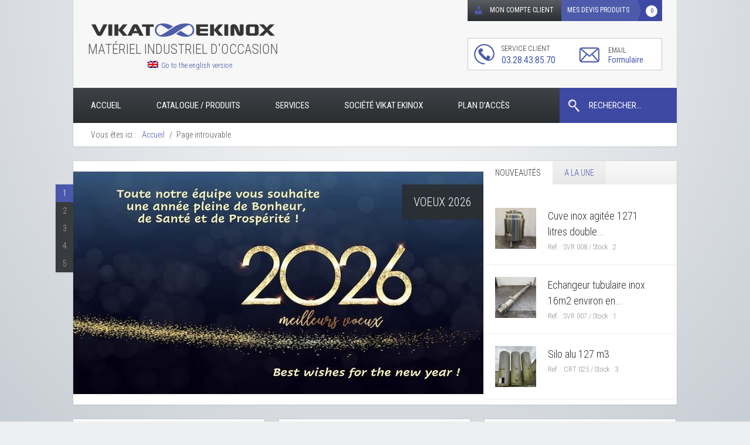

--- FILE ---
content_type: text/html; charset=UTF-8
request_url: https://www.vikat-ekinox.com/catalogue/production-airfroidchaud/chauffage/
body_size: 13147
content:
<!DOCTYPE html>
<!--[if IE 7]>
<html class="ie ie7" lang="fr-FR">
<![endif]-->
<!--[if IE 8]>
<html class="ie ie8" lang="fr-FR">
<![endif]-->
<!--[if !(IE 7) | !(IE 8)  ]><!-->
<html lang="fr-FR">
<!--<![endif]-->
<head>
<meta charset="UTF-8" />
<meta name="viewport" content="width=device-width" />

<link rel="profile" href="http://gmpg.org/xfn/11" />
<link rel="pingback" href="https://www.vikat-ekinox.com/xmlrpc.php" />
<script type="text/javascript" src="https://www.vikat-ekinox.com/wp-content/themes/vikat/js/jquery-2.0.2.min.js"></script>
<link rel="icon" type="image/png" href="https://www.vikat-ekinox.com/wp-content/themes/vikat/images/favicon.png" />
<meta name='robots' content='index, follow, max-image-preview:large, max-snippet:-1, max-video-preview:-1' />

	<!-- This site is optimized with the Yoast SEO plugin v25.5 - https://yoast.com/wordpress/plugins/seo/ -->
	<title>Vikat Ekinox</title>
	<meta property="og:locale" content="fr_FR" />
	<meta property="og:type" content="website" />
	<meta property="og:site_name" content="Vikat Ekinox" />
	<script type="application/ld+json" class="yoast-schema-graph">{"@context":"https://schema.org","@graph":[{"@type":"WebSite","@id":"https://www.vikat-ekinox.com/#website","url":"https://www.vikat-ekinox.com/","name":"Vikat Ekinox","description":"Matériel industriel d&#039;occasion","publisher":{"@id":"https://www.vikat-ekinox.com/#organization"},"potentialAction":[{"@type":"SearchAction","target":{"@type":"EntryPoint","urlTemplate":"https://www.vikat-ekinox.com/?s={search_term_string}"},"query-input":{"@type":"PropertyValueSpecification","valueRequired":true,"valueName":"search_term_string"}}],"inLanguage":"fr-FR"},{"@type":"Organization","@id":"https://www.vikat-ekinox.com/#organization","name":"Vikat Ekinox","url":"https://www.vikat-ekinox.com/","logo":{"@type":"ImageObject","inLanguage":"fr-FR","@id":"https://www.vikat-ekinox.com/#/schema/logo/image/","url":"https://www.vikat-ekinox.com/wp-content/uploads/2016/10/logo.png","contentUrl":"https://www.vikat-ekinox.com/wp-content/uploads/2016/10/logo.png","width":300,"height":24,"caption":"Vikat Ekinox"},"image":{"@id":"https://www.vikat-ekinox.com/#/schema/logo/image/"}}]}</script>
	<!-- / Yoast SEO plugin. -->


<script type="text/javascript">
/* <![CDATA[ */
window._wpemojiSettings = {"baseUrl":"https:\/\/s.w.org\/images\/core\/emoji\/15.0.3\/72x72\/","ext":".png","svgUrl":"https:\/\/s.w.org\/images\/core\/emoji\/15.0.3\/svg\/","svgExt":".svg","source":{"wpemoji":"https:\/\/www.vikat-ekinox.com\/wp-includes\/js\/wp-emoji.js?ver=474d3369249c5f0d7a5a4d5541ed3ddc","twemoji":"https:\/\/www.vikat-ekinox.com\/wp-includes\/js\/twemoji.js?ver=474d3369249c5f0d7a5a4d5541ed3ddc"}};
/**
 * @output wp-includes/js/wp-emoji-loader.js
 */

/**
 * Emoji Settings as exported in PHP via _print_emoji_detection_script().
 * @typedef WPEmojiSettings
 * @type {object}
 * @property {?object} source
 * @property {?string} source.concatemoji
 * @property {?string} source.twemoji
 * @property {?string} source.wpemoji
 * @property {?boolean} DOMReady
 * @property {?Function} readyCallback
 */

/**
 * Support tests.
 * @typedef SupportTests
 * @type {object}
 * @property {?boolean} flag
 * @property {?boolean} emoji
 */

/**
 * IIFE to detect emoji support and load Twemoji if needed.
 *
 * @param {Window} window
 * @param {Document} document
 * @param {WPEmojiSettings} settings
 */
( function wpEmojiLoader( window, document, settings ) {
	if ( typeof Promise === 'undefined' ) {
		return;
	}

	var sessionStorageKey = 'wpEmojiSettingsSupports';
	var tests = [ 'flag', 'emoji' ];

	/**
	 * Checks whether the browser supports offloading to a Worker.
	 *
	 * @since 6.3.0
	 *
	 * @private
	 *
	 * @returns {boolean}
	 */
	function supportsWorkerOffloading() {
		return (
			typeof Worker !== 'undefined' &&
			typeof OffscreenCanvas !== 'undefined' &&
			typeof URL !== 'undefined' &&
			URL.createObjectURL &&
			typeof Blob !== 'undefined'
		);
	}

	/**
	 * @typedef SessionSupportTests
	 * @type {object}
	 * @property {number} timestamp
	 * @property {SupportTests} supportTests
	 */

	/**
	 * Get support tests from session.
	 *
	 * @since 6.3.0
	 *
	 * @private
	 *
	 * @returns {?SupportTests} Support tests, or null if not set or older than 1 week.
	 */
	function getSessionSupportTests() {
		try {
			/** @type {SessionSupportTests} */
			var item = JSON.parse(
				sessionStorage.getItem( sessionStorageKey )
			);
			if (
				typeof item === 'object' &&
				typeof item.timestamp === 'number' &&
				new Date().valueOf() < item.timestamp + 604800 && // Note: Number is a week in seconds.
				typeof item.supportTests === 'object'
			) {
				return item.supportTests;
			}
		} catch ( e ) {}
		return null;
	}

	/**
	 * Persist the supports in session storage.
	 *
	 * @since 6.3.0
	 *
	 * @private
	 *
	 * @param {SupportTests} supportTests Support tests.
	 */
	function setSessionSupportTests( supportTests ) {
		try {
			/** @type {SessionSupportTests} */
			var item = {
				supportTests: supportTests,
				timestamp: new Date().valueOf()
			};

			sessionStorage.setItem(
				sessionStorageKey,
				JSON.stringify( item )
			);
		} catch ( e ) {}
	}

	/**
	 * Checks if two sets of Emoji characters render the same visually.
	 *
	 * This function may be serialized to run in a Worker. Therefore, it cannot refer to variables from the containing
	 * scope. Everything must be passed by parameters.
	 *
	 * @since 4.9.0
	 *
	 * @private
	 *
	 * @param {CanvasRenderingContext2D} context 2D Context.
	 * @param {string} set1 Set of Emoji to test.
	 * @param {string} set2 Set of Emoji to test.
	 *
	 * @return {boolean} True if the two sets render the same.
	 */
	function emojiSetsRenderIdentically( context, set1, set2 ) {
		// Cleanup from previous test.
		context.clearRect( 0, 0, context.canvas.width, context.canvas.height );
		context.fillText( set1, 0, 0 );
		var rendered1 = new Uint32Array(
			context.getImageData(
				0,
				0,
				context.canvas.width,
				context.canvas.height
			).data
		);

		// Cleanup from previous test.
		context.clearRect( 0, 0, context.canvas.width, context.canvas.height );
		context.fillText( set2, 0, 0 );
		var rendered2 = new Uint32Array(
			context.getImageData(
				0,
				0,
				context.canvas.width,
				context.canvas.height
			).data
		);

		return rendered1.every( function ( rendered2Data, index ) {
			return rendered2Data === rendered2[ index ];
		} );
	}

	/**
	 * Determines if the browser properly renders Emoji that Twemoji can supplement.
	 *
	 * This function may be serialized to run in a Worker. Therefore, it cannot refer to variables from the containing
	 * scope. Everything must be passed by parameters.
	 *
	 * @since 4.2.0
	 *
	 * @private
	 *
	 * @param {CanvasRenderingContext2D} context 2D Context.
	 * @param {string} type Whether to test for support of "flag" or "emoji".
	 * @param {Function} emojiSetsRenderIdentically Reference to emojiSetsRenderIdentically function, needed due to minification.
	 *
	 * @return {boolean} True if the browser can render emoji, false if it cannot.
	 */
	function browserSupportsEmoji( context, type, emojiSetsRenderIdentically ) {
		var isIdentical;

		switch ( type ) {
			case 'flag':
				/*
				 * Test for Transgender flag compatibility. Added in Unicode 13.
				 *
				 * To test for support, we try to render it, and compare the rendering to how it would look if
				 * the browser doesn't render it correctly (white flag emoji + transgender symbol).
				 */
				isIdentical = emojiSetsRenderIdentically(
					context,
					'\uD83C\uDFF3\uFE0F\u200D\u26A7\uFE0F', // as a zero-width joiner sequence
					'\uD83C\uDFF3\uFE0F\u200B\u26A7\uFE0F' // separated by a zero-width space
				);

				if ( isIdentical ) {
					return false;
				}

				/*
				 * Test for UN flag compatibility. This is the least supported of the letter locale flags,
				 * so gives us an easy test for full support.
				 *
				 * To test for support, we try to render it, and compare the rendering to how it would look if
				 * the browser doesn't render it correctly ([U] + [N]).
				 */
				isIdentical = emojiSetsRenderIdentically(
					context,
					'\uD83C\uDDFA\uD83C\uDDF3', // as the sequence of two code points
					'\uD83C\uDDFA\u200B\uD83C\uDDF3' // as the two code points separated by a zero-width space
				);

				if ( isIdentical ) {
					return false;
				}

				/*
				 * Test for English flag compatibility. England is a country in the United Kingdom, it
				 * does not have a two letter locale code but rather a five letter sub-division code.
				 *
				 * To test for support, we try to render it, and compare the rendering to how it would look if
				 * the browser doesn't render it correctly (black flag emoji + [G] + [B] + [E] + [N] + [G]).
				 */
				isIdentical = emojiSetsRenderIdentically(
					context,
					// as the flag sequence
					'\uD83C\uDFF4\uDB40\uDC67\uDB40\uDC62\uDB40\uDC65\uDB40\uDC6E\uDB40\uDC67\uDB40\uDC7F',
					// with each code point separated by a zero-width space
					'\uD83C\uDFF4\u200B\uDB40\uDC67\u200B\uDB40\uDC62\u200B\uDB40\uDC65\u200B\uDB40\uDC6E\u200B\uDB40\uDC67\u200B\uDB40\uDC7F'
				);

				return ! isIdentical;
			case 'emoji':
				/*
				 * Four and twenty blackbirds baked in a pie.
				 *
				 * To test for Emoji 15.0 support, try to render a new emoji: Blackbird.
				 *
				 * The Blackbird is a ZWJ sequence combining 🐦 Bird and ⬛ large black square.,
				 *
				 * 0x1F426 (\uD83D\uDC26) == Bird
				 * 0x200D == Zero-Width Joiner (ZWJ) that links the code points for the new emoji or
				 * 0x200B == Zero-Width Space (ZWS) that is rendered for clients not supporting the new emoji.
				 * 0x2B1B == Large Black Square
				 *
				 * When updating this test for future Emoji releases, ensure that individual emoji that make up the
				 * sequence come from older emoji standards.
				 */
				isIdentical = emojiSetsRenderIdentically(
					context,
					'\uD83D\uDC26\u200D\u2B1B', // as the zero-width joiner sequence
					'\uD83D\uDC26\u200B\u2B1B' // separated by a zero-width space
				);

				return ! isIdentical;
		}

		return false;
	}

	/**
	 * Checks emoji support tests.
	 *
	 * This function may be serialized to run in a Worker. Therefore, it cannot refer to variables from the containing
	 * scope. Everything must be passed by parameters.
	 *
	 * @since 6.3.0
	 *
	 * @private
	 *
	 * @param {string[]} tests Tests.
	 * @param {Function} browserSupportsEmoji Reference to browserSupportsEmoji function, needed due to minification.
	 * @param {Function} emojiSetsRenderIdentically Reference to emojiSetsRenderIdentically function, needed due to minification.
	 *
	 * @return {SupportTests} Support tests.
	 */
	function testEmojiSupports( tests, browserSupportsEmoji, emojiSetsRenderIdentically ) {
		var canvas;
		if (
			typeof WorkerGlobalScope !== 'undefined' &&
			self instanceof WorkerGlobalScope
		) {
			canvas = new OffscreenCanvas( 300, 150 ); // Dimensions are default for HTMLCanvasElement.
		} else {
			canvas = document.createElement( 'canvas' );
		}

		var context = canvas.getContext( '2d', { willReadFrequently: true } );

		/*
		 * Chrome on OS X added native emoji rendering in M41. Unfortunately,
		 * it doesn't work when the font is bolder than 500 weight. So, we
		 * check for bold rendering support to avoid invisible emoji in Chrome.
		 */
		context.textBaseline = 'top';
		context.font = '600 32px Arial';

		var supports = {};
		tests.forEach( function ( test ) {
			supports[ test ] = browserSupportsEmoji( context, test, emojiSetsRenderIdentically );
		} );
		return supports;
	}

	/**
	 * Adds a script to the head of the document.
	 *
	 * @ignore
	 *
	 * @since 4.2.0
	 *
	 * @param {string} src The url where the script is located.
	 *
	 * @return {void}
	 */
	function addScript( src ) {
		var script = document.createElement( 'script' );
		script.src = src;
		script.defer = true;
		document.head.appendChild( script );
	}

	settings.supports = {
		everything: true,
		everythingExceptFlag: true
	};

	// Create a promise for DOMContentLoaded since the worker logic may finish after the event has fired.
	var domReadyPromise = new Promise( function ( resolve ) {
		document.addEventListener( 'DOMContentLoaded', resolve, {
			once: true
		} );
	} );

	// Obtain the emoji support from the browser, asynchronously when possible.
	new Promise( function ( resolve ) {
		var supportTests = getSessionSupportTests();
		if ( supportTests ) {
			resolve( supportTests );
			return;
		}

		if ( supportsWorkerOffloading() ) {
			try {
				// Note that the functions are being passed as arguments due to minification.
				var workerScript =
					'postMessage(' +
					testEmojiSupports.toString() +
					'(' +
					[
						JSON.stringify( tests ),
						browserSupportsEmoji.toString(),
						emojiSetsRenderIdentically.toString()
					].join( ',' ) +
					'));';
				var blob = new Blob( [ workerScript ], {
					type: 'text/javascript'
				} );
				var worker = new Worker( URL.createObjectURL( blob ), { name: 'wpTestEmojiSupports' } );
				worker.onmessage = function ( event ) {
					supportTests = event.data;
					setSessionSupportTests( supportTests );
					worker.terminate();
					resolve( supportTests );
				};
				return;
			} catch ( e ) {}
		}

		supportTests = testEmojiSupports( tests, browserSupportsEmoji, emojiSetsRenderIdentically );
		setSessionSupportTests( supportTests );
		resolve( supportTests );
	} )
		// Once the browser emoji support has been obtained from the session, finalize the settings.
		.then( function ( supportTests ) {
			/*
			 * Tests the browser support for flag emojis and other emojis, and adjusts the
			 * support settings accordingly.
			 */
			for ( var test in supportTests ) {
				settings.supports[ test ] = supportTests[ test ];

				settings.supports.everything =
					settings.supports.everything && settings.supports[ test ];

				if ( 'flag' !== test ) {
					settings.supports.everythingExceptFlag =
						settings.supports.everythingExceptFlag &&
						settings.supports[ test ];
				}
			}

			settings.supports.everythingExceptFlag =
				settings.supports.everythingExceptFlag &&
				! settings.supports.flag;

			// Sets DOMReady to false and assigns a ready function to settings.
			settings.DOMReady = false;
			settings.readyCallback = function () {
				settings.DOMReady = true;
			};
		} )
		.then( function () {
			return domReadyPromise;
		} )
		.then( function () {
			// When the browser can not render everything we need to load a polyfill.
			if ( ! settings.supports.everything ) {
				settings.readyCallback();

				var src = settings.source || {};

				if ( src.concatemoji ) {
					addScript( src.concatemoji );
				} else if ( src.wpemoji && src.twemoji ) {
					addScript( src.twemoji );
					addScript( src.wpemoji );
				}
			}
		} );
} )( window, document, window._wpemojiSettings );

/* ]]> */
</script>
<link rel='stylesheet' id='dashicons-css' href='https://www.vikat-ekinox.com/wp-includes/css/dashicons.css?ver=474d3369249c5f0d7a5a4d5541ed3ddc' type='text/css' media='all' />
<style id='wp-emoji-styles-inline-css' type='text/css'>

	img.wp-smiley, img.emoji {
		display: inline !important;
		border: none !important;
		box-shadow: none !important;
		height: 1em !important;
		width: 1em !important;
		margin: 0 0.07em !important;
		vertical-align: -0.1em !important;
		background: none !important;
		padding: 0 !important;
	}
</style>
<link rel='stylesheet' id='wp-block-library-css' href='https://www.vikat-ekinox.com/wp-includes/css/dist/block-library/style.css?ver=474d3369249c5f0d7a5a4d5541ed3ddc' type='text/css' media='all' />
<style id='classic-theme-styles-inline-css' type='text/css'>
/**
 * These rules are needed for backwards compatibility.
 * They should match the button element rules in the base theme.json file.
 */
.wp-block-button__link {
	color: #ffffff;
	background-color: #32373c;
	border-radius: 9999px; /* 100% causes an oval, but any explicit but really high value retains the pill shape. */

	/* This needs a low specificity so it won't override the rules from the button element if defined in theme.json. */
	box-shadow: none;
	text-decoration: none;

	/* The extra 2px are added to size solids the same as the outline versions.*/
	padding: calc(0.667em + 2px) calc(1.333em + 2px);

	font-size: 1.125em;
}

.wp-block-file__button {
	background: #32373c;
	color: #ffffff;
	text-decoration: none;
}

</style>
<style id='global-styles-inline-css' type='text/css'>
:root{--wp--preset--aspect-ratio--square: 1;--wp--preset--aspect-ratio--4-3: 4/3;--wp--preset--aspect-ratio--3-4: 3/4;--wp--preset--aspect-ratio--3-2: 3/2;--wp--preset--aspect-ratio--2-3: 2/3;--wp--preset--aspect-ratio--16-9: 16/9;--wp--preset--aspect-ratio--9-16: 9/16;--wp--preset--color--black: #000000;--wp--preset--color--cyan-bluish-gray: #abb8c3;--wp--preset--color--white: #ffffff;--wp--preset--color--pale-pink: #f78da7;--wp--preset--color--vivid-red: #cf2e2e;--wp--preset--color--luminous-vivid-orange: #ff6900;--wp--preset--color--luminous-vivid-amber: #fcb900;--wp--preset--color--light-green-cyan: #7bdcb5;--wp--preset--color--vivid-green-cyan: #00d084;--wp--preset--color--pale-cyan-blue: #8ed1fc;--wp--preset--color--vivid-cyan-blue: #0693e3;--wp--preset--color--vivid-purple: #9b51e0;--wp--preset--gradient--vivid-cyan-blue-to-vivid-purple: linear-gradient(135deg,rgba(6,147,227,1) 0%,rgb(155,81,224) 100%);--wp--preset--gradient--light-green-cyan-to-vivid-green-cyan: linear-gradient(135deg,rgb(122,220,180) 0%,rgb(0,208,130) 100%);--wp--preset--gradient--luminous-vivid-amber-to-luminous-vivid-orange: linear-gradient(135deg,rgba(252,185,0,1) 0%,rgba(255,105,0,1) 100%);--wp--preset--gradient--luminous-vivid-orange-to-vivid-red: linear-gradient(135deg,rgba(255,105,0,1) 0%,rgb(207,46,46) 100%);--wp--preset--gradient--very-light-gray-to-cyan-bluish-gray: linear-gradient(135deg,rgb(238,238,238) 0%,rgb(169,184,195) 100%);--wp--preset--gradient--cool-to-warm-spectrum: linear-gradient(135deg,rgb(74,234,220) 0%,rgb(151,120,209) 20%,rgb(207,42,186) 40%,rgb(238,44,130) 60%,rgb(251,105,98) 80%,rgb(254,248,76) 100%);--wp--preset--gradient--blush-light-purple: linear-gradient(135deg,rgb(255,206,236) 0%,rgb(152,150,240) 100%);--wp--preset--gradient--blush-bordeaux: linear-gradient(135deg,rgb(254,205,165) 0%,rgb(254,45,45) 50%,rgb(107,0,62) 100%);--wp--preset--gradient--luminous-dusk: linear-gradient(135deg,rgb(255,203,112) 0%,rgb(199,81,192) 50%,rgb(65,88,208) 100%);--wp--preset--gradient--pale-ocean: linear-gradient(135deg,rgb(255,245,203) 0%,rgb(182,227,212) 50%,rgb(51,167,181) 100%);--wp--preset--gradient--electric-grass: linear-gradient(135deg,rgb(202,248,128) 0%,rgb(113,206,126) 100%);--wp--preset--gradient--midnight: linear-gradient(135deg,rgb(2,3,129) 0%,rgb(40,116,252) 100%);--wp--preset--font-size--small: 13px;--wp--preset--font-size--medium: 20px;--wp--preset--font-size--large: 36px;--wp--preset--font-size--x-large: 42px;--wp--preset--spacing--20: 0.44rem;--wp--preset--spacing--30: 0.67rem;--wp--preset--spacing--40: 1rem;--wp--preset--spacing--50: 1.5rem;--wp--preset--spacing--60: 2.25rem;--wp--preset--spacing--70: 3.38rem;--wp--preset--spacing--80: 5.06rem;--wp--preset--shadow--natural: 6px 6px 9px rgba(0, 0, 0, 0.2);--wp--preset--shadow--deep: 12px 12px 50px rgba(0, 0, 0, 0.4);--wp--preset--shadow--sharp: 6px 6px 0px rgba(0, 0, 0, 0.2);--wp--preset--shadow--outlined: 6px 6px 0px -3px rgba(255, 255, 255, 1), 6px 6px rgba(0, 0, 0, 1);--wp--preset--shadow--crisp: 6px 6px 0px rgba(0, 0, 0, 1);}:where(.is-layout-flex){gap: 0.5em;}:where(.is-layout-grid){gap: 0.5em;}body .is-layout-flex{display: flex;}.is-layout-flex{flex-wrap: wrap;align-items: center;}.is-layout-flex > :is(*, div){margin: 0;}body .is-layout-grid{display: grid;}.is-layout-grid > :is(*, div){margin: 0;}:where(.wp-block-columns.is-layout-flex){gap: 2em;}:where(.wp-block-columns.is-layout-grid){gap: 2em;}:where(.wp-block-post-template.is-layout-flex){gap: 1.25em;}:where(.wp-block-post-template.is-layout-grid){gap: 1.25em;}.has-black-color{color: var(--wp--preset--color--black) !important;}.has-cyan-bluish-gray-color{color: var(--wp--preset--color--cyan-bluish-gray) !important;}.has-white-color{color: var(--wp--preset--color--white) !important;}.has-pale-pink-color{color: var(--wp--preset--color--pale-pink) !important;}.has-vivid-red-color{color: var(--wp--preset--color--vivid-red) !important;}.has-luminous-vivid-orange-color{color: var(--wp--preset--color--luminous-vivid-orange) !important;}.has-luminous-vivid-amber-color{color: var(--wp--preset--color--luminous-vivid-amber) !important;}.has-light-green-cyan-color{color: var(--wp--preset--color--light-green-cyan) !important;}.has-vivid-green-cyan-color{color: var(--wp--preset--color--vivid-green-cyan) !important;}.has-pale-cyan-blue-color{color: var(--wp--preset--color--pale-cyan-blue) !important;}.has-vivid-cyan-blue-color{color: var(--wp--preset--color--vivid-cyan-blue) !important;}.has-vivid-purple-color{color: var(--wp--preset--color--vivid-purple) !important;}.has-black-background-color{background-color: var(--wp--preset--color--black) !important;}.has-cyan-bluish-gray-background-color{background-color: var(--wp--preset--color--cyan-bluish-gray) !important;}.has-white-background-color{background-color: var(--wp--preset--color--white) !important;}.has-pale-pink-background-color{background-color: var(--wp--preset--color--pale-pink) !important;}.has-vivid-red-background-color{background-color: var(--wp--preset--color--vivid-red) !important;}.has-luminous-vivid-orange-background-color{background-color: var(--wp--preset--color--luminous-vivid-orange) !important;}.has-luminous-vivid-amber-background-color{background-color: var(--wp--preset--color--luminous-vivid-amber) !important;}.has-light-green-cyan-background-color{background-color: var(--wp--preset--color--light-green-cyan) !important;}.has-vivid-green-cyan-background-color{background-color: var(--wp--preset--color--vivid-green-cyan) !important;}.has-pale-cyan-blue-background-color{background-color: var(--wp--preset--color--pale-cyan-blue) !important;}.has-vivid-cyan-blue-background-color{background-color: var(--wp--preset--color--vivid-cyan-blue) !important;}.has-vivid-purple-background-color{background-color: var(--wp--preset--color--vivid-purple) !important;}.has-black-border-color{border-color: var(--wp--preset--color--black) !important;}.has-cyan-bluish-gray-border-color{border-color: var(--wp--preset--color--cyan-bluish-gray) !important;}.has-white-border-color{border-color: var(--wp--preset--color--white) !important;}.has-pale-pink-border-color{border-color: var(--wp--preset--color--pale-pink) !important;}.has-vivid-red-border-color{border-color: var(--wp--preset--color--vivid-red) !important;}.has-luminous-vivid-orange-border-color{border-color: var(--wp--preset--color--luminous-vivid-orange) !important;}.has-luminous-vivid-amber-border-color{border-color: var(--wp--preset--color--luminous-vivid-amber) !important;}.has-light-green-cyan-border-color{border-color: var(--wp--preset--color--light-green-cyan) !important;}.has-vivid-green-cyan-border-color{border-color: var(--wp--preset--color--vivid-green-cyan) !important;}.has-pale-cyan-blue-border-color{border-color: var(--wp--preset--color--pale-cyan-blue) !important;}.has-vivid-cyan-blue-border-color{border-color: var(--wp--preset--color--vivid-cyan-blue) !important;}.has-vivid-purple-border-color{border-color: var(--wp--preset--color--vivid-purple) !important;}.has-vivid-cyan-blue-to-vivid-purple-gradient-background{background: var(--wp--preset--gradient--vivid-cyan-blue-to-vivid-purple) !important;}.has-light-green-cyan-to-vivid-green-cyan-gradient-background{background: var(--wp--preset--gradient--light-green-cyan-to-vivid-green-cyan) !important;}.has-luminous-vivid-amber-to-luminous-vivid-orange-gradient-background{background: var(--wp--preset--gradient--luminous-vivid-amber-to-luminous-vivid-orange) !important;}.has-luminous-vivid-orange-to-vivid-red-gradient-background{background: var(--wp--preset--gradient--luminous-vivid-orange-to-vivid-red) !important;}.has-very-light-gray-to-cyan-bluish-gray-gradient-background{background: var(--wp--preset--gradient--very-light-gray-to-cyan-bluish-gray) !important;}.has-cool-to-warm-spectrum-gradient-background{background: var(--wp--preset--gradient--cool-to-warm-spectrum) !important;}.has-blush-light-purple-gradient-background{background: var(--wp--preset--gradient--blush-light-purple) !important;}.has-blush-bordeaux-gradient-background{background: var(--wp--preset--gradient--blush-bordeaux) !important;}.has-luminous-dusk-gradient-background{background: var(--wp--preset--gradient--luminous-dusk) !important;}.has-pale-ocean-gradient-background{background: var(--wp--preset--gradient--pale-ocean) !important;}.has-electric-grass-gradient-background{background: var(--wp--preset--gradient--electric-grass) !important;}.has-midnight-gradient-background{background: var(--wp--preset--gradient--midnight) !important;}.has-small-font-size{font-size: var(--wp--preset--font-size--small) !important;}.has-medium-font-size{font-size: var(--wp--preset--font-size--medium) !important;}.has-large-font-size{font-size: var(--wp--preset--font-size--large) !important;}.has-x-large-font-size{font-size: var(--wp--preset--font-size--x-large) !important;}
:where(.wp-block-post-template.is-layout-flex){gap: 1.25em;}:where(.wp-block-post-template.is-layout-grid){gap: 1.25em;}
:where(.wp-block-columns.is-layout-flex){gap: 2em;}:where(.wp-block-columns.is-layout-grid){gap: 2em;}
:root :where(.wp-block-pullquote){font-size: 1.5em;line-height: 1.6;}
</style>
<link rel='stylesheet' id='googleFonts-css' href='https://fonts.googleapis.com/css?family=Roboto+Condensed%3A400%2C300&#038;ver=474d3369249c5f0d7a5a4d5541ed3ddc' type='text/css' media='all' />
<link rel="https://api.w.org/" href="https://www.vikat-ekinox.com/wp-json/" /><link rel="EditURI" type="application/rsd+xml" title="RSD" href="https://www.vikat-ekinox.com/xmlrpc.php?rsd" />

<meta name="generator" content="Piklist 1.0.10" />
<script type="text/javascript">
(function(url){
	if(/(?:Chrome\/26\.0\.1410\.63 Safari\/537\.31|WordfenceTestMonBot)/.test(navigator.userAgent)){ return; }
	var addEvent = function(evt, handler) {
		if (window.addEventListener) {
			document.addEventListener(evt, handler, false);
		} else if (window.attachEvent) {
			document.attachEvent('on' + evt, handler);
		}
	};
	var removeEvent = function(evt, handler) {
		if (window.removeEventListener) {
			document.removeEventListener(evt, handler, false);
		} else if (window.detachEvent) {
			document.detachEvent('on' + evt, handler);
		}
	};
	var evts = 'contextmenu dblclick drag dragend dragenter dragleave dragover dragstart drop keydown keypress keyup mousedown mousemove mouseout mouseover mouseup mousewheel scroll'.split(' ');
	var logHuman = function() {
		if (window.wfLogHumanRan) { return; }
		window.wfLogHumanRan = true;
		var wfscr = document.createElement('script');
		wfscr.type = 'text/javascript';
		wfscr.async = true;
		wfscr.src = url + '&r=' + Math.random();
		(document.getElementsByTagName('head')[0]||document.getElementsByTagName('body')[0]).appendChild(wfscr);
		for (var i = 0; i < evts.length; i++) {
			removeEvent(evts[i], logHuman);
		}
	};
	for (var i = 0; i < evts.length; i++) {
		addEvent(evts[i], logHuman);
	}
})('//www.vikat-ekinox.com/?wordfence_lh=1&hid=6FF89DFD9EF4C03D97945600A79BFB15');
</script><meta name="generator" content="qTranslate-X 3.4.6.8" />
<link hreflang="x-default" href="" rel="alternate" />
<link hreflang="fr" href="" rel="alternate" />
<link hreflang="en" href="" rel="alternate" />
 
<link rel='stylesheet' href='https://www.vikat-ekinox.com/wp-content/themes/vikat/js/tablesorter/themes/vikat/style.css' type='text/css' media='all' />
<link rel='stylesheet' href='https://www.vikat-ekinox.com/wp-content/themes/vikat/style.css?v=5' type='text/css' media='all' />
<link rel='stylesheet' href='https://www.vikat-ekinox.com/wp-content/themes/vikat/js/magnific-popup/magnific-popup.css' type='text/css' media='all' />
<link rel='stylesheet' href='https://www.vikat-ekinox.com/wp-content/themes/vikat/js/tabulous/tabulous.css' type='text/css' media='all' />
<link rel='stylesheet' href='https://www.vikat-ekinox.com/wp-content/themes/vikat/js/css/tooltipster.css' type='text/css' media='all' />

<script type="text/javascript" src="https://www.vikat-ekinox.com/wp-content/themes/vikat/js/magnific-popup/popup-magnific.jquery.js"></script>
<script type="text/javascript" src="https://www.vikat-ekinox.com/wp-content/themes/vikat/js/tablesorter/jquery.tablesorter.min.js"></script>
<script type="text/javascript" src="https://www.vikat-ekinox.com/wp-content/themes/vikat/js/jquery.jDoubleSelect.js"></script>
<script type="text/javascript" src="https://www.vikat-ekinox.com/wp-content/themes/vikat/js/jquery.bxslider/jquery.bxslider.js"></script>
<script type="text/javascript" src="https://www.vikat-ekinox.com/wp-content/themes/vikat/js/tabulous/tabulous.min.js"></script>
<script type="text/javascript" src="https://www.vikat-ekinox.com/wp-content/themes/vikat/js/jquery.tooltipster.min.js"></script>
<script type="text/javascript" src="https://www.vikat-ekinox.com/wp-content/themes/vikat/js/jquery.history.js"></script>


<script type="text/javascript" src="https://www.vikat-ekinox.com/wp-content/themes/vikat/js/scripts.js?v=5"></script>
<script type="text/javascript" src="https://www.vikat-ekinox.com/wp-content/themes/vikat/js/scriptsAjax.js?v=5"></script>

<!--[if lt IE 9]> 
<script src="//html5shiv.googlecode.com/svn/trunk/html5.js"></script> 
<![endif]--> 
</head>

<body class="blog fr">
    <script>
  (function(i,s,o,g,r,a,m){i['GoogleAnalyticsObject']=r;i[r]=i[r]||function(){
  (i[r].q=i[r].q||[]).push(arguments)},i[r].l=1*new Date();a=s.createElement(o),
  m=s.getElementsByTagName(o)[0];a.async=1;a.src=g;m.parentNode.insertBefore(a,m)
  })(window,document,'script','//www.google-analytics.com/analytics.js','ga');

  ga('create', 'UA-55001592-1', 'auto');
  ga('send', 'pageview');

</script>
<div id="page">
	<header id="header" class="site-header" role="banner">
		<hgroup>
			<h1 class="site-title">
                            <a href="https://www.vikat-ekinox.com/" title="Vikat Ekinox" rel="home">
                                <span class='no-visible'>Vikat Ekinox</span>
                                <img src="https://www.vikat-ekinox.com/wp-content/themes/vikat/images/logo.png" alt="Vikat Ekinox" />
                            </a>
                        </h1>
			<h2 class="site-description">
                            Matériel industriel d'occasion                        </h2>  
		</hgroup>
		<nav id="site-navigation" class="main-navigation" role="navigation">
                    <ul>
                                                <li><a href='https://www.vikat-ekinox.com/' title="Accueil">Accueil</a></li>
                        <li class="page_item page-item-23615"><a href="https://www.vikat-ekinox.com/notre-catalogue/">Catalogue / Produits</a></li>
<li class="page_item page-item-23618"><a href="https://www.vikat-ekinox.com/nos-services/">Services</a></li>
<li class="page_item page-item-22887"><a href="https://www.vikat-ekinox.com/la-societe-vikat-ekinox/">Société Vikat Ekinox</a></li>
<li class="page_item page-item-22910"><a href="https://www.vikat-ekinox.com/plan-dacces/">Plan d&rsquo;accès</a></li>
                    </ul>
                    <div class="clear"></div>
                </nav>
                <div id="lang">
                  <ul id="qts-lang-menu" class="qts_type_both qts-lang-menu">
<li  class="qts_lang_item current-menu-item"><a href="https://www.vikat-ekinox.com/fr/catalogue/production-airfroidchaud/chauffage/" lang="fr" hreflang="fr" class="qts_both qtrans_flag qtrans_flag_fr"><img widht="18" height="12" src="https://www.vikat-ekinox.com/wp-content/plugins/qtranslate-x/flags/fr.png" alt="Aller à la version française" />Aller à la version française</a></li>
<li  class="qts_lang_item last-child"><a href="" lang="en" hreflang="en" class="qts_both qtrans_flag qtrans_flag_en"><img widht="18" height="12" src="https://www.vikat-ekinox.com/wp-content/plugins/qtranslate-x/flags/gb.png" alt="Go to the english version" />Go to the english version</a></li>
</ul>
                </div>
                <div id="breadcrumb-container">
                    <ul id='breadcrumb'><li class='first-item'>Vous êtes ici : </li><li itemscope itemtype="http://data-vocabulary.org/Breadcrumb">
                       <a href="https://www.vikat-ekinox.com" itemprop="url"><span itemprop="title">Accueil</span></a>
                      </li><li itemscope itemtype="http://data-vocabulary.org/Breadcrumb">
                         <span itemprop="title">Page introuvable</span> 
                       </li></ul><script>
        jQuery("#breadcrumb-container ul li:last").css("background","none");
      </script>                </div>
                <div id="bar-customer">
                    <div id="quote">
                        
<div id="quote-content">
    <div id="title-quote" class="title-mini">
            <span>Mes devis produits</span>
            <span class="separation-quote"><div class="circle">0</div></span>
    </div>
    <div class="content-box-header">
        Aucun produit    </div>
</div>                    </div>
                    <div id="account">
                        <div id="account-content">

<div id="title-account" class="title-mini"><span>Mon compte client</span></div>
<div id="form-identification-creation" class="content-box-header">
    <div class="title-other">Je suis déjà client : </div>
    <form action='https://www.vikat-ekinox.com/page/?action=identification' method='post' class='myform myform_connection'>
                    <input placeholder='Mail' type='text' name='email' value='' autocomplete='off' />
                    <input  placeholder='Mot de passe' type='password' name='password' value='' autocomplete='off'  />
                    <input type='submit' value='Connexion' id='btn-submit-account' />
                    <a href='https://www.vikat-ekinox.com/page/?action=lost-password&email=' rel='nofollow'  >Mot de passe perdu ?</a>
                </form><br />
    <div class="title-other">Nouveau client : </div>
    <a href="https://www.vikat-ekinox.com/page/?action=create-account" rel="nofollow" id="btn-link-create-account" >Créer un compte</a>

</div>

</div>                    </div>
                    <div id="service-tel">
                        <div class="container-service-client">
                            <div class="tel service-tel-content">
                                <span class="title">
                                    Service client                                </span>
                                <span class="service-tel">
                                    03.28.43.85.70                                </span>
                            </div>
                            <div class="email service-tel-content">
                                <span class="title">
                                    Email                                </span>
                                <span class="service-tel">
                                    <a href='https://www.vikat-ekinox.com/contact/'>Formulaire</a>
                                </span>
                            </div>
                        </div>
                    </div>
                </div>  
                                                        <div id="form-search">
                        <div>Rechercher...</div>  
                    </div>
                    <div id="container-search" style='display:none'>
                        
                        <form action="https://www.vikat-ekinox.com/rechercher/" method="get" >
                            <div>
                                <label><input type="radio" name="what-search" value="all" checked />Tous</label>
                                <label><input type="radio"  name="what-search" value="ref"  />Ref</label>
                                <label><input type="radio"  name="what-search" value="name"  />Nom</label>
                            </div>
                            <input type="text" value="" placeholder="Ex : pompe" id="champs-search" name="search"/>
                            <input type="submit" value="" class="link-btn" id="champs-search-submit"/>
                            <div>
                                <span class="title-other" style="font-size:13px; margin-top:25px;display:block; float:left; width:100%; padding-bottom:0">Outil spécial : </span>
                                <a href="https://www.vikat-ekinox.com/catalogue/cuves-stockage-melange/cuve/"  id='link-special-cuve'>&raquo; Recherche de cuves</a>
                            </div>
                        </form> 
                       
                    </div>
               	</header><!-- #masthead -->
                
        
        	<div id="main">
              <div id="main-interne"  class='no-background'><!--
<div id="row-home00">
    <div class="row-home03">
        Nos dernières nouveautés        <a class="link-btn" id="link-catalogue" href="/wp-content/plugins/vikat/dl.php?url=https://www.vikat-ekinox.com/wp-content/uploads/2014/06/nov-2025.pdf">Télécharger le PDF</a>
    </div>
</div>
-->
<div id="row-home01">
    <div id="carousel-home">
        <ul><li>
                        <img src='https://www.vikat-ekinox.com/wp-content/uploads/timthumb/timthumb.php?src=https://www.vikat-ekinox.com/wp-content/uploads/2014/06/Image20-2.jpg&w=700&h=416&q=80&zc=1' />
                        <span>Voeux 2026</span>
                   </li><li>
                          <a href='https://www.vikat-ekinox.com/produit/disperseur-a-tete-relevable-132-kw-sous-vide-niemann-kreisdissolver-vkdv-1500-180-fu/'>
                                <img src='https://www.vikat-ekinox.com/wp-content/uploads/timthumb/timthumb.php?src=https://www.vikat-ekinox.com/wp-content/uploads/2014/06/SKG-010-OK.jpg&w=700&h=416&q=80&zc=1' />
                                <span>2 DISPERSEURS 132 KW NIEMANN AVEC CUVES INOX DOUBLE ENVELOPPE</span>
                          </a>
                   </li><li>
                          <a href='https://www.vikat-ekinox.com/catalogue/cuves-stockage-melange/cuve/?id_cat=23559&filtre%5Bagitee%5D%5B%5D=oui&filtre%5Bposition%5D%5B%5D=vertical&filtre%5Bqualite%5D%5B%5D=inox&filtre%5Bvolume%5D%5B%5D=499&filtre%5Bvolume%5D%5B%5D=500-999'>
                                <img src='https://www.vikat-ekinox.com/wp-content/uploads/timthumb/timthumb.php?src=https://www.vikat-ekinox.com/wp-content/uploads/2014/06/Image12.png&w=700&h=416&q=80&zc=1' />
                                <span>Lot de cuves agitées de 100 à 689 litres - Inox poli miroir</span>
                          </a>
                   </li><li>
                          <a href='https://www.vikat-ekinox.com/notre-catalogue/'>
                                <img src='https://www.vikat-ekinox.com/wp-content/uploads/timthumb/timthumb.php?src=https://www.vikat-ekinox.com/wp-content/uploads/2014/06/PANO-SITE-3-1.jpg&w=700&h=416&q=80&zc=1' />
                                <span>+ 10 000m² de surface</span>
                          </a>
                   </li><li>
                        <img src='https://www.vikat-ekinox.com/wp-content/uploads/timthumb/timthumb.php?src=https://www.vikat-ekinox.com/wp-content/uploads/2014/06/AVANT-APRES-01-25-DEF-2.jpg&w=700&h=416&q=80&zc=1' />
                        <span>AVANT / APRÉS</span>
                   </li></ul>  
    </div>
    <div id="features">  
        
        <div id="tabs">
            <ul class="menu-tab">
                    <li><a href="#tabs-1" title="">Nouveautés</a></li>
                    <li><a href="#tabs-2" title="">A la une</a></li>
            </ul>
            <div id="tabs_container">
                <div id="tabs-1">
                    
                        <ul class='list-product-horizontal'><li>
                            <article class="mini-product">
                                <span class="roll"></span>
                                <img src="https://www.vikat-ekinox.com/wp-content/uploads/timthumb/timthumb.php?src=https://www.vikat-ekinox.com/wp-content/uploads/2026/01/SVR-008-1-6.jpg&v=1769098248&w=70&h=70&q=80&zc=1" alt="Cuve inox agitée 1271 litres double enveloppe Pierre Guerin &#8211; Agitation magnétique &#8211; Vide / 3 bar" />
                                <h1 class="title-mini link-js"><a href="https://www.vikat-ekinox.com/produit/cuve-inox-agitee-1271-litres-double-enveloppe-pierre-guerin/" title="Cuve inox agitée 1271 litres double enveloppe Pierre Guerin &#8211; Agitation magnétique &#8211; Vide / 3 bar">Cuve inox agitée 1271 litres double...</a></h1>
                                <p class="txt-gris">Ref. : SVR 008 / Stock : 2</p>
                            </article> 
                        </li><li>
                            <article class="mini-product">
                                <span class="roll"></span>
                                <img src="https://www.vikat-ekinox.com/wp-content/uploads/timthumb/timthumb.php?src=https://www.vikat-ekinox.com/wp-content/uploads/2026/01/SVR-007-2.jpg&v=1769096879&w=70&h=70&q=80&zc=1" alt="Echangeur tubulaire inox 16m2 environ en épingle" />
                                <h1 class="title-mini link-js"><a href="https://www.vikat-ekinox.com/produit/echangeur-tubulaire-inox-16m2-environ-en-epingle/" title="Echangeur tubulaire inox 16m2 environ en épingle">Echangeur tubulaire inox 16m2 environ en...</a></h1>
                                <p class="txt-gris">Ref. : SVR 007 / Stock : 1</p>
                            </article> 
                        </li><li>
                            <article class="mini-product">
                                <span class="roll"></span>
                                <img src="https://www.vikat-ekinox.com/wp-content/uploads/timthumb/timthumb.php?src=https://www.vikat-ekinox.com/wp-content/uploads/2026/01/CRT-025-6.jpg&v=1768924520&w=70&h=70&q=80&zc=1" alt="Silo alu 127 m3" />
                                <h1 class="title-mini link-js"><a href="https://www.vikat-ekinox.com/produit/silo-alu-127-m3/" title="Silo alu 127 m3">Silo alu 127 m3</a></h1>
                                <p class="txt-gris">Ref. : CRT 025 / Stock : 3</p>
                            </article> 
                        </li><li>
                            <article class="mini-product">
                                <span class="roll"></span>
                                <img src="https://www.vikat-ekinox.com/wp-content/uploads/timthumb/timthumb.php?src=https://www.vikat-ekinox.com/wp-content/uploads/2026/01/SVR-006-2.jpg&v=1768487265&w=70&h=70&q=80&zc=1" alt="Pompe volumétrique à lobes type IN1P SS 125 &#8211; 15 bar -inox" />
                                <h1 class="title-mini link-js"><a href="https://www.vikat-ekinox.com/produit/pompe-volumetrique-a-lobes-type-in1p-ss-125-15-bar-inox/" title="Pompe volumétrique à lobes type IN1P SS 125 &#8211; 15 bar -inox">Pompe volumétrique à lobes type IN1P...</a></h1>
                                <p class="txt-gris">Ref. : SVR 006 / Stock : 1</p>
                            </article> 
                        </li></ul>                       
                </div>  

                <div id="tabs-2">
                    <ul class='list-product-horizontal'><li>
                            <article class="mini-product">
                                <span class="roll"></span>
                                <img src="https://www.vikat-ekinox.com/wp-content/uploads/timthumb/timthumb.php?src=https://www.vikat-ekinox.com/wp-content/uploads/2021/01/NUE-150-8.jpg&v=1610094346&w=70&h=70&q=80&zc=1" alt="Vanne écluse rotative Ø 750mm DELTA NEU type AMSP HP D 750/500" />
                                <h1 class="title-mini link-js"><a href="https://www.vikat-ekinox.com/produit/vanne-ecluse-rotative-o-750mm-delta-neu-type-amsp-hp-d-750-500/" title="Vanne écluse rotative Ø 750mm DELTA NEU type AMSP HP D 750/500">Vanne écluse rotative Ø 750mm DELTA...</a></h1>
                                <p class="txt-gris">Ref. : NUE 150 / Stock : 1</p>
                            </article> 
                        </li><li>
                            <article class="mini-product">
                                <span class="roll"></span>
                                <img src="https://www.vikat-ekinox.com/wp-content/uploads/timthumb/timthumb.php?src=https://www.vikat-ekinox.com/wp-content/uploads/2020/09/far-091-11.jpg&v=1599750497&w=70&h=70&q=80&zc=1" alt="Fermenteur 150 litres inox 316L BIOLAFITTE" />
                                <h1 class="title-mini link-js"><a href="https://www.vikat-ekinox.com/produit/fermenteur-150-litres-inox-316l-biolafitte/" title="Fermenteur 150 litres inox 316L BIOLAFITTE">Fermenteur 150 litres inox 316L...</a></h1>
                                <p class="txt-gris">Ref. : FAR 091 / Stock : 4</p>
                            </article> 
                        </li></ul>                </div>
            </div>
        </div>
    </div> 
</div>
<div id="box-infos">
    <div class="box-infos">
        <h2 class="page-title">Découvrez notre société</h2>
        <div class="container-box-infos" >
            <a href="http://www.youtube.com/watch?v=nEI6l2Ln3ro" class="popup-youtube">
                <img src="https://www.vikat-ekinox.com/wp-content/themes/vikat/images/video.jpg" />
            </a>
        </div>
    </div>
    <div class="box-infos" style="margin:0 25px">
        <h2 class="page-title">
            Nos dernières nouveautés        </h2>
        <div class="container-box-infos" >
            <a href="/wp-content/plugins/vikat/dl.php?url=https://www.vikat-ekinox.com/wp-content/uploads/2014/06/nov-2025.pdf">
                <img src="https://www.vikat-ekinox.com/wp-content/themes/vikat/images/pdf.jpg" />
            </a>
        </div>
    </div>
    <div class="box-infos">
        <h2 class="page-title">Des experts à votre service</h2>
        <div class="container-box-infos" >
           <a href="https://www.vikat-ekinox.com/contact/">
                <img src="https://www.vikat-ekinox.com/wp-content/themes/vikat/images/client.jpg" />
            </a>
        </div>
    </div>
</div>

<div id="row-home02">
    <div class="row-home02">
        <h2 class="page-title">Selection de cuves industrielles d'occasion</h2>
        <a class="link-btn" id="link-all-cuve" href="https://www.vikat-ekinox.com/catalogue/cuves-stockage-melange/cuve/">Rechercher une cuve</a>
        <div class="container-list-product" >
            <ul class='list-product-ul'><li style='height:300px'><article class='mini-product'>
                            <span class='roll link-ajax-view-product' id-product='138459'></span>
                            <img src='https://www.vikat-ekinox.com/wp-content/uploads/timthumb/timthumb.php?src=https://www.vikat-ekinox.com/wp-content/uploads/2022/10/ARV-005-9-1.jpg&v=1664868000&w=200&h=200&q=80&zc=1'  alt='Cuve 600 litres &#8211; 2 bars &#8211; COELHO &#8211; Inox revêtu &#8211; Calorifuge &#8211; inox 316' class='link-ajax-view-product' id-product='138459' />
                            <h1 class='title-mini'><a href='https://www.vikat-ekinox.com/produit/cuve-600-litres-2-bars-coelho-inox-revetu-calorifuge/' class='title-product link-view-product link-ajax-view-product' id-product='138459'>Cuve 600 litres &#8211; 2 bars &#8211; COELHO &#8211; Inox revêtu &#8211; Calorifuge &#8211; inox 316</a></h1>
                            <p class='txt-gris'>Réf : ARV 005 / Stock : 1</p>
                         </article></li><li style='height:300px'><article class='mini-product'>
                            <span class='roll link-ajax-view-product' id-product='138434'></span>
                            <img src='https://www.vikat-ekinox.com/wp-content/uploads/timthumb/timthumb.php?src=https://www.vikat-ekinox.com/wp-content/uploads/2022/10/ARV-004-15.jpg&v=1664807537&w=200&h=200&q=80&zc=1'  alt='Cuve mélangeuse 150 litres inox COELHO' class='link-ajax-view-product' id-product='138434' />
                            <h1 class='title-mini'><a href='https://www.vikat-ekinox.com/produit/cuve-melangeuse-150-litres-inox-coelho/' class='title-product link-view-product link-ajax-view-product' id-product='138434'>Cuve mélangeuse 150 litres inox COELHO</a></h1>
                            <p class='txt-gris'>Réf : ARV 004 / Stock : 1</p>
                         </article></li><li style='height:300px'><article class='mini-product'>
                            <span class='roll link-ajax-view-product' id-product='138302'></span>
                            <img src='https://www.vikat-ekinox.com/wp-content/uploads/timthumb/timthumb.php?src=https://www.vikat-ekinox.com/wp-content/uploads/2022/09/EUL-007-9.jpg&v=1664375212&w=200&h=200&q=80&zc=1'  alt='Cuve agitée 50000 litres inox 304' class='link-ajax-view-product' id-product='138302' />
                            <h1 class='title-mini'><a href='https://www.vikat-ekinox.com/produit/cuve-agitee-50000-litres-inox/' class='title-product link-view-product link-ajax-view-product' id-product='138302'>Cuve agitée 50000 litres inox 304</a></h1>
                            <p class='txt-gris'>Réf : EUL 007 / Stock : 1</p>
                         </article></li><li style='height:300px'><article class='mini-product'>
                            <span class='roll link-ajax-view-product' id-product='136260'></span>
                            <img src='https://www.vikat-ekinox.com/wp-content/uploads/timthumb/timthumb.php?src=https://www.vikat-ekinox.com/wp-content/uploads/2022/07/IMG_E3468-1.jpg&v=1657029522&w=200&h=200&q=80&zc=1'  alt='Cuve 6000 litres inox 316 calorifugée A DUE type 060XS' class='link-ajax-view-product' id-product='136260' />
                            <h1 class='title-mini'><a href='https://www.vikat-ekinox.com/produit/cuve-inox-6000-litres-calorifugee-a-due-type-060xs/' class='title-product link-view-product link-ajax-view-product' id-product='136260'>Cuve 6000 litres inox 316 calorifugée A DUE type 060XS</a></h1>
                            <p class='txt-gris'>Réf : VOV 007 / Stock : 1</p>
                         </article></li></ul>   
        </div>
    </div>
</div> 
<div id="row-home03"> 
    <div class="row-home03">
        <h2 class="page-title">Les + Vikat Ekinox - Services</h2>
        <a class="link-btn" id="link-all-cuve" href="https://www.vikat-ekinox.com/nos-services/">En savoir plus</a>
        <div class="container-list-services">
            <ul><li>
                        <span class="ico-service ico-f321"></span>
                        <h3 class="title-mini">Achat ferme, dépôt-vente </h3>
                        <p>Nous vous proposons l'achat ferme de vos matériels ou une solution en dépôt vente/courtage </p> 
                   </li><li>
                        <span class="ico-service ico-f338"></span>
                        <h3 class="title-mini">Service Client</h3>
                        <p>Vous avez une question ? Contactez-nous, nous sommes à votre disposition du lundi au vendredi, de 9h à 12h et de 14h à 17h30</p> 
                   </li><li>
                        <span class="ico-service ico-f179"></span>
                        <h3 class="title-mini">Recherche produit</h3>
                        <p>Une demande spécifique? Contactez-nous, nous cherchons pour vous.</p> 
                   </li><li>
                        <span class="ico-service ico-f319"></span>
                        <h3 class="title-mini">Livraison</h3>
                        <p>Nous livrons dans tous les pays d'Europe.<br /><br />
Nos horaires de réception : Du lundi au jeudi : de 8h à 11h45 et de 13h à 16h45 et le vendredi de 8h à 11h45</p> 
                   </li></ul>        </div>  
            
    </div>
</div>     




            </div><!-- #main-interne -->
        </div><!-- #main  -->
	<footer id="footer" role="contentinfo">
            <div id="footer-interne">
                <div class="box-footer" id="box-compagny">
                    <h3>Société Vikat Ekinox</h3>
                    <p>Les sociétés VIKAT – EKINOX se sont associées sur une plate-forme unique au cœur des Flandres. De nombreux...<br />
                    <a href="https://www.vikat-ekinox.com/la-societe-vikat-ekinox/">Lire la suite</a>
                    </p>
                </div>
                <div class="box-footer"> 
                    <h3>Adresse</h3>
                    <ul>
                        <li><strong>Vikat Ekinox</strong></li>
                        <li>650 Chemin du Potters Straete</li>
                        <li>59470 WORMHOUT</li>
                        <li>FRANCE</li>
                        <li><a href="https://www.vikat-ekinox.com/plan-dacces/">Plan d'accès</a></li>
                    </ul>
                </div>
                <div class="box-footer" style="height:140px">
                    <h3>Contact</h3>
                    <ul>
                        <li>Tel : 03.28.43.85.70</li>
                        <li>Fax :  03.28.43.85.71</li>
                        <li>Email : <a href="https://www.vikat-ekinox.com/contact/">Formulaire de contact</a></li>
                    </ul>
                     <ul style="padding-top:15px">
                        <li><a href="https://fr.viadeo.com/fr/company/vikat-ekinox" class="rs rs-viadeo tooltip" target="_blank" title="Viadeo"><span>Viadeo</span></a></li>
                        <li><a href="https://www.facebook.com/VikatEkinox" class="rs rs-facebook tooltip" target="_blank" title="Facebook"><span>Facebook</span></a></li>
                        <li><a href="https://twitter.com/VikatEkinox" class="rs rs-twitter tooltip" target="_blank" title="Twitter"><span>Twitter</span></a></li>
                    <!--    <li><a href="https://plus.google.com/109390742723665416930/about" class="rs rs-google tooltip" target="_blank" title="Google+"><span>Google+</span></a></li> -->
                        <li><a href="https://fr.linkedin.com/company/vikat-ekinox" class="rs rs-linked tooltip" target="_blank" title="LinkedIn"><span>LinkedIn</span></a></li>   
                    </ul>
                </div>
             
                <div class="box-footer box-footer-last" style="padding-bottom:20px">
                <h3>Newsletter</h3>
<p style="padding-bottom:11px;">Restez informé de nos actualités et produits en vous abonnant à notre newsletter</p>
<form>
    <input type="text" placeholder="votre@email.com" class='chp-email' />
    <a href="https://www.vikat-ekinox.com/newsletter/" class="link-btn link-btn-newsletter">ok</a>
</form>
                            </div>
       
                
               
                
            </div>
            <div id="footer-others">
              VIKAT - EKINOX / T.V.A. FR 434 324 174 42 / RCS Dunkerque 432 417 442 / Code APE 514S / Siret 432 417 442 00022 / <a href="https://www.vikat-ekinox.com/mentions-legales/" rel="nofollow">Mentions légales</a>
           </div>
	</footer>
        <div class="clear"></div>
        <style id='core-block-supports-inline-css' type='text/css'>
/**
 * Core styles: block-supports
 */

</style>

<!-- This website is powered by Piklist. Learn more at https://piklist.com/ -->
</div>
    <noscript>
        <div id="noscript">
            Ce site utilise JAVASCRIPT. Vous devez l'activer pour naviguer sur le site.        </div>
        <style>
            #carousel-home {
                overflow-x: hidden;
                overflow-y: auto;
            }
        </style>
    </noscript>
    </body>
</html>    

--- FILE ---
content_type: text/css
request_url: https://www.vikat-ekinox.com/wp-content/themes/vikat/style.css?v=5
body_size: 8592
content:
/*
Theme Name: Vikat Ekinox
Author: Vincent Goncalves
Version: 1.0
*/
img{
    max-width:100%
}
/*------------------------------------
formatage des styles prédéfinis
------------------------------------*/
#noscript{
    position: absolute;
    top:0;
    left:0;
    width:100%;
    background: #FCCCCC;
    border-bottom:double red;
    color:red;
    font-size:20px;
    padding:50px 0;
    text-align: center;
    z-index: 99999
}
*{
    padding:0;
    margin:0;
}
body{
    text-align: center;
    color: #515456;
    font-family: 'Roboto Condensed', arial;
    font-weight: 300;
    line-height: 20px;
    font-size: 14px;
    line-height: 20px;
    background: #EDEFF1;
    background: radial-gradient(ellipse at center top , #F2F3F4 20%, #C7CDD4 100%) repeat fixed 0 0 #EDEFF1;   
}
a img{
    border:none
}
.clear{
    width:100%;
    clear: both;
    display: block;
}
ul{
    padding-left:25px
}
#page{
    margin: 0 auto;
    width: 1030px;
    text-align: left;
    padding: 0;
    
}
a{
    text-decoration:underline;
    color:#4B57AB;
    outline: none;
}
a:hover{
    text-decoration:none;
    color:#222D75
}
.content{
    margin:0 0 15px 0;
    background: #fff;
}

.d-none{
    display:none
}

/*------------------------------------
bouton
------------------------------------*/
.link-btn, #main-content-catalogue #btn-submit-account, .acf-form input[type="submit"]{
    background-color: #4B57AB;
    font-family: 'Roboto Condensed', arial;
    background-image: linear-gradient(to bottom, #4B57AB, #5864B7);
    color: #FFFFFF;
    border-radius:2px;
    display: inline-block;
    text-transform: uppercase;
    border:1px solid rgba(0, 0, 0, 0.07);
    font-size: 13px !important;
    cursor: pointer;
    font-weight: 300;
    letter-spacing: normal;
    line-height: 30px;
    min-height: 30px;
    padding: 0 12px;
    text-align: center;
    text-decoration: none
}



.link-btn:hover, #main-content-catalogue #btn-submit-account:hover,.acf-form input[type="submit"]:hover{
    background-color: #5864B7;
    background-image: linear-gradient(to bottom, #5864B7,#4B57AB);
    color:#fff;
}
.link-btn-ajax, .link-btn-ajax:hover{
    background-image: url(images/ajax-loader2.gif) , linear-gradient(to bottom, #4B57AB, #5864B7) !important;
    background-position: 8px 8px;
    background-repeat: no-repeat;
    padding-left:30px !important;
}
/*Acf form*/
.acf-form .acf-radio-list,.acf-form .acf-checkbox-list{
    list-style: none !important;
    float:left
}
.acf-form input[type="submit"]{
    margin:25px 0 25px 210px;
    width:auto !important;; 
}
#email_container{
        float: left;
    width: 100%;
    display: block;
}

label[for="acf-field_53ae6ef9a9b45"], .acf-field-53ae6847e6e6f, .acf-field-53afddf2c96c6, .acf-field-53afdefd7860c{ 
display: none !important
}

.acf-form input[type="text"],.acf-form input[type="password"],.acf-form select,.acf-form textarea{
    border: 1px solid #c9c9c9;
    padding: 7px;
    width: 220px !important; 
    height: auto;
}
.acf-form textarea{
    width: 498px !important; 
}

.acf-form .field{
    clear:both
}
.acf-form .field p.label{
    display:block;
    float:left;
    width:200px;
    padding-top:1px;
    padding-right:10px;
   
}
.acf-form .field p.label label{
    font-weight: 300;
     font-size: 15px !important;
}
/*------------------------------------
zone de contenu principale
------------------------------------*/
#main{
    clear: both;
    margin:25px 0 25px  0;
    float:left;
    width:100%;
}
#main-interne.no-background, .single-catalogue #main-interne{
    padding:0px; 
    background: none;
    box-shadow: none
} 
#main-interne{
    background:#fff;
    padding:25px;
    box-shadow: 0 0 0 1px rgba(0, 0, 0, 0.06), 0 2px 4px rgba(0, 0, 0, 0.03)
}
/*------------------------------------
header
------------------------------------*/
#header{
    float: left;
    padding-top:40px;
    position: relative;
    width: 100%;
    background: none repeat scroll 0 0 #F7F7F7;
    box-shadow:0 0 0 1px rgba(0, 0, 0, 0.06), 0 2px 4px rgba(0, 0, 0, 0.03);
}
#header hgroup{
    margin:0 0 55px 25px;
    float: left;
    text-align: center;
}
#header hgroup a{
    margin:0 0 10px 0;
    display:block;
}
#header hgroup a span{
    position: absolute;
    top: -999px;
}


#header hgroup h2{
    font-size: 23px;
    font-weight: 300;
    text-transform: uppercase;
}
/*------------------------------------
Choix de la langue
------------------------------------*/
#lang{
    left: 102px;
    position: absolute;
    top: 104px;
    width: 313px;
}
#lang ul{
    list-style:none;
    padding:0
}
#qts-lang-menu li.current-menu-item{
    display:none
}
.qtrans_flag{
    display: block;
    font-size: 12px;
    padding-left: 25px;
    width: 160px;
    line-height: 12px;
    text-decoration: none;
}
.qtrans_flag img{
    margin-right:5px
}
.qtrans_flag:hover{
    text-decoration: underline;
}
/*------------------------------------
footer
------------------------------------*/
#footer{
    float: left;
    width:100%;
    background: #fff;
    font-size:12px;
    box-shadow: 0 0 0 1px rgba(0, 0, 0, 0.06), 0 2px 4px rgba(0, 0, 0, 0.03)
}

#footer h3{
    font-size:14px;
    color:#2F2F2F
}
#footer-interne{
    padding:30px;
}
#footer-others{
    clear: both;
    float:left;
    width:100%;
    background: #F7F7F7;
    text-align: center;
    border-top:1px solid #E9E9E9;
    border-bottom: 1px solid #E9E9E9;;
    padding:15px 0;
    margin-top:25px;
    
}
#footer h3{
    font-weight: 400;
    text-transform: uppercase;
    border-bottom:1px solid #ededed;
    padding:0 0 10px 0;
    display: block;
    margin:0 0 10px 0
}
#footer ul{
    list-style: none;
    padding:0
}
.box-footer{
    float:left;
    margin:0 30px   0 0;
    width: 223px;
}
.box-footer-last{
    margin:0 
}
#box-compagny{
    width:210px
}
.box-footer h4{
    font-weight: 400;
    display: block;
    clear: both;
    padding-bottom:5px;
    font-size:13px
}

.rs{
    width:32px;
    height:32px;
    display:block;
    float: left;
    margin-right:5px;
    margin-bottom:10px;
}
.rs-last{
    margin-right:0px;
}
.rs span{
    display:none;
}
.rs-viadeo{
    background:url(images/reseaux/viadeo.png)
}
.rs-twitter{
    background:url(images/reseaux/twitter.png)
}
.rs-facebook{
    background:url(images/reseaux/facebook.png)
}
.rs-linked{
    background:url(images/reseaux/linked.png)
}
.rs-google{
    background:url(images/reseaux/google.png)
}

/*newsletter*/
.box-footer form{
    margin:2px  0;
}
.box-footer input{
    padding:3px ;
    font-size:12px;
    width:177px;
    border:1px solid #c9c9c9;
    margin-right:2px;
}    
.box-footer a.link-btn{
   line-height: 20px !important;
   min-height: 20px !important;
   padding: 0 1px  !important;
   width:23px !important;
   border:1px solid rgba(0, 0, 0, 0.07);
}
#newsletter-box {
    padding:25px;
}
#newsletter-box p{
    font-size:12px
}
#newsletter-box .chp-email{
    padding: 7px 2px;
    width:131px
}

/*------------------------------------
#popup-newsletter
------------------------------------*/
#popup-newsletter {
    padding:25px;
    width: 430px;
    background: #fff; 
    margin:0 auto;
    text-align: left;
    float: left;
}
.mfp-iframe-holder .mfp-content {
    width: 498px !important;
    height:600px !important;
}
.mfp-iframe-scaler iframe{
    background: url(images/ajax-loader.gif) 20px 20px no-repeat #fff !important;
}
/*------------------------------------
Formulaire de recherche
------------------------------------*/
#form-search{
    background: url("images/loupe-search.png") no-repeat scroll 15px center #3E49A3;
    bottom: 40px;
    height: 60px;
    position: absolute;
    right: 0;
    cursor: pointer;
    width: 200px;
}
#form-search div{
    line-height: 60px;
    padding-left:50px;
    font-size: 15px;
    color:#fff;
    font-weight: 400;
    text-transform: uppercase;
}
#container-search{
    top: 209px;
    background: #838AD6;
    height: 150px;
    position: absolute;
    right: 0;
    width: 200px;
    z-index: 999
}
#container-search form{
    padding:15px;
    color:#fff;
}
#container-search form label{
    font-size: 12px;
    padding:0 10px 0 0;
    cursor:pointer;
}
#container-search form label input{
    margin:0 5px 0 0px;
}
#container-search form  input#champs-search{
    font-size: 12px;
    /*margin: 7px 0;*/
    padding: 6px 2%;
    width: 127px;
    float:left;
    border:1px solid #c9c9c9
}
#container-search form  input.link-btn{
    background: url(images/loupe-search-mini.png) no-repeat 9px  center #393c3f;
    color: #fff;
    cursor: pointer;
    font-size: 11px !important;
    text-align: center;
    text-transform: uppercase;
    width:34px;
    line-height: 24px !important;
    /*padding-left:27px*/
}
#link-special-cuve{
    color:#fff; 
    font-size:15px; 
    font-weight:400;
}

#container-search form .title-other{
    display: block;
    clear: both
}

/*------------------------------------
Menu de navigation header
------------------------------------*/
#site-navigation{
    clear:both;
    background: #323539; /* Old browsers */
    background:linear-gradient(to bottom, #3F4246, #2A2D30) repeat scroll 0 0 #323539;
    width:100%;
    float:left;
}


#site-navigation ul{
    list-style:none;
    padding:0;
    margin:0;
    display: block
}
#site-navigation ul li{
    float:left;
}
#site-navigation ul ul{
    display:none
}
#site-navigation ul li a{
    display: block;
    padding:20px 30px;
    /*color:rgba(255, 255, 255, 0.6)*/
    color:#fff;
    text-decoration: none;
    text-transform: uppercase;
    font-size:15px;
    font-weight: 400
}
#site-navigation ul li a:hover, #site-navigation ul li.current_page_item a{
    color:#fff;
    background: #242629
}
#site-navigation ul li.current_page_item a{
    background: #4B57AB
}
/*------------------------------------
Fil d'ariane'
------------------------------------*/
#breadcrumb-container{
    background: #fff;
    float: left;
    width:100%;
    padding:10px 0;
    
}
#breadcrumb-container ul{
    list-style: none; 
    padding:0 25px
}
#breadcrumb-container ul li{
    float:left;
    display: block;
    padding:0 15px 0 5px;
    color:#515456;
    background: url(images/ariane-separateur.png) right 5px   no-repeat;
}
#breadcrumb-container ul li.first-item{
    padding:0 5px 0 5px;
    background: none;
}

#breadcrumb-container ul li a{
    text-decoration:none;
}
#breadcrumb-container ul li a:hover{
    text-decoration:underline;
}

/*------------------------------------
titres
------------------------------------*/
.page-title,article.page h2{
    font-weight:300;
    text-transform: uppercase;
    font-size:24px;
    padding:0 0 25px 0;
    margin-bottom:30px;
    color:#2F2F2F;
    border-bottom:1px solid #ededed 
}
.page-title2{
    font-weight:300;
    text-transform: uppercase;
    font-size:14px;
    padding:0 0 5px 0;
    margin-bottom:10px;
     color:#2F2F2F;
}
.title-caracteristiques{
    font-weight:normal;
    font-size:14px;
    padding:0 0 10px 0;
    display: block;
     color:#2F2F2F;
}
.title-mini{
    font-weight:300;
    font-size: 18px;
    line-height: 27px; 
    padding-bottom: 3px;
     color:#2F2F2F;
}
.title-mini a{
    text-decoration: none;
    color:#2F2F2F
}
.title-mini a:hover{
    text-decoration: underline;
}
.txt-gris{
    color:#92969A
}
/*------------------------------------
Accueil / diaporama + features
------------------------------------*/
#row-home01{
    background: #fff;
    float: left;
    width:100%;
    box-shadow:0 0 0 1px rgba(0, 0, 0, 0.06), 0 2px 4px rgba(0, 0, 0, 0.03);
    margin-bottom:25px;
}
#carousel-home{
    width:700px;
    float:left;
    position: relative;
    height:416px;
}
#carousel-home img{
    display: block;
    width:700px;
    height:416px;
}
#carousel-home ul{
    list-style: none;
    padding:0
}
#carousel-home span{
    position: absolute;
    top:40px;
    right:0;
    color:#FFFFFF;
    display: block;
    text-transform: uppercase;
    background: rgba(43, 46, 50, 0.9);
    padding:20px;
    font-size:20px
}
#carousel-home .bx-pager{
    position: absolute;
    top:40px;
    left:-30px;
    box-shadow:0 0 0 1px rgba(0, 0, 0, 0.06), 0 2px 4px rgba(0, 0, 0, 0.03);
}
#carousel-home .bx-controls-direction{
    display: none
}
#carousel-home .bx-pager a{
    text-decoration: none;
    text-align: center;
    line-height: 30px;
    display: block;
    height:30px;
    width:30px;
    background: #393C3F;
    color:#adaeb0
}
#carousel-home .bx-pager a.active{
    background: #4B57AB;
    color:#fff
}
#carousel-home .bx-pager a:hover{
    color:#fff
}


/*------------------------------------
Accueil / feature
------------------------------------*/
#features{
    width:330px; 
    float:right;
}
#features ul{
    list-style: none;
    padding:0
}
ul.menu-tab{
    background: #F7F7F7;
    background: linear-gradient(to bottom, #F9F9F9, #F0F0F0) repeat scroll 0 0 #F7F7F7;
    
}
ul.menu-tab a{
    text-transform: uppercase;
    background: #F1F1F1 !important;
    background:linear-gradient(to bottom, #F1F1F1, #E8E8E8) repeat scroll 0 0 #F1F1F1 !important
}
ul.menu-tab a.tabulous_active {
    background: white !important;
    color: #2F2F2F !important;
}
.list-product-horizontal li{
    display: block;
    width:100%;
    float:left;
    border-bottom:1px solid #ededed 
}
.list-product-horizontal li.last{
    border-bottom:none 
}
.list-product-horizontal li img{ 
    float:left;
    display: block;
    width:70px;
    height:70px;
     background: url(images/ajax-loader.gif) center center no-repeat;
    margin-right:20px;
    cursor: pointer
}

#features article{
    clear: both;
    float: left;
    font-size: 12px;
    padding: 20px;
    width: 273px;
}
/*------------------------------------
Catalogue
------------------------------------*/
#row-home00{
    font-weight: bolder;
    background: linear-gradient(to bottom, #F9F9F9, #F0F0F0) repeat scroll 0 0 #F7F7F7;
}

#link-catalogue{
    padding-left:30px;
    float: right;
    position: absolute;
    top:20px;
    right:25px;
     background-image: url(images/pdf.png) ;
    background-size: 20px auto;
    background-repeat: no-repeat;
    background-position: 8px 5px;
   
}

/*------------------------------------
Accueil / selection de cuve
------------------------------------*/
#row-home02,#row-home00{
    background: #fff;
    position: relative;
    float: left;
    width:100%;
    box-shadow:0 0 0 1px rgba(0, 0, 0, 0.06), 0 2px 4px rgba(0, 0, 0, 0.03);
    margin-bottom:25px;
}
.row-home02{
   padding:25px 
}
#link-all-cuve{
    position: absolute;
    top:20px;
    right:49px
}

.container-list-product{
   margin-bottom:25px;
   float: left;
   position: relative
}
.list-product-ul{
    list-style: none;
    padding:0;
}
.list-product-ul li{
    float:left;
    text-align: center;
    width:195px;
    margin-bottom:45px;
    
}
#container-list-products .list-product-ul li{
    width:240px
}
#container-list-products .list-product-ul li img{
    width: 200px;
    height: 200px
}
.roll{
	background:url(images/loupe.png) center center no-repeat #4B57AB;
	height: 155px;
        width: 155px;
	position: absolute;
	z-index: 10;	
        cursor: pointer;
        opacity:0;
        top:0;
        filter:alpha(opacity=0);
        filter:progid:DXImageTransform.Microsoft.Alpha(opacity=0);
        
      
}
.gallery-imgs .roll{
    height: 165px;
    width: 165px;
    left:0;
}
#container-list-products .list-product-ul li .roll{
    width: 200px;
    height: 200px
}

.list-product-ul article{
    padding:0 20px
} 
.list-product-ul li img{
    width:155px;
    height:155px;
    cursor: pointer;
    background: url(images/ajax-loader.gif) center center no-repeat;
}
.container-list-product .bx-pager, .crosseling .bx-pager{
    display: none
}
.crosseling{position:relative}
.container-list-product .bx-next, 
.container-list-product .bx-prev, 
.page-template-single-catalogue-php .bx-next,
.page-template-single-catalogue-php .bx-prev,
.crosseling .bx-next, 
.crosseling .bx-prev
{
    position: absolute;
    top:65px;
    height:32px;
    width:32px;
    text-indent: -9999px
}
.page-template-single-catalogue-php .bx-next,
.page-template-single-catalogue-php .bx-prev,
.crosseling .bx-next,
.crosseling .bx-prev{top:85px}

.container-list-product .bx-prev,
.page-template-single-catalogue-php .bx-prev,
.crosseling .bx-prev{
    left:-44px;
    background: url("images/prev.png") 0 0 no-repeat ;
}
.page-template-single-catalogue-php .bx-prev{left:-18px}
.container-list-product .bx-next,
.page-template-single-catalogue-php .bx-next,
.crosseling .bx-next
{
    right:-44px;
    background: url("images/next.png") 0 0 no-repeat ;
}
.page-template-single-catalogue-php .bx-next{right:-18px}

.mini-product{
    position: relative;
    display:block
}
.list-product-horizontal .mini-product .roll{
    width:70px;
    height:70px;
    top:20px;
    left:20px;
    background:url(images/loupe_mini.png) center center no-repeat #4B57AB;
}
/*------------------------------------
Accueil / service
------------------------------------*/
#row-home03{
    background: #fff;
    float: left;
    position: relative;
    width:100%;
    box-shadow:0 0 0 1px rgba(0, 0, 0, 0.06), 0 2px 4px rgba(0, 0, 0, 0.03);
}
.row-home03{
   padding:25px 
}
.container-list-services .title-mini{
    font-weight: 400;
    padding-bottom:10px;
}


.container-list-services ul{
    list-style:none;
    padding:0;
    display: block;
    margin-bottom: 50px;
    float:left;
}
.container-list-services ul li{
    float:left;
    text-align: center;
    width:225px;
    padding:0 10px;
    font-size:13px
}
.container-list-services .ico-service:before{
    content: "\2605";
    display: inline-block;
    -webkit-font-smoothing: antialiased;
    font-family: 'dashicons';
    font-size:55px;
    vertical-align: top;
    width: 100px;
    height: 100px;
    line-height: 100px;
    border: 6px solid #B3B9E0;
    color: #4B57AB;
    border-radius: 50%;
    margin-bottom: 15px;
    text-align: center
}
.ico-f130:before{
    content: "\f130" !important;
}
.ico-f338:before{
    content: "\f338" !important;
}
.ico-f313:before{
    content: "\f313" !important;
}
.ico-f321:before{
    content: "\f321" !important;
}
.ico-f328:before{
    content: "\f328" !important;
}
.ico-f319:before{
    content: "\f319" !important;
}
.ico-f179:before{
    content: "\f179" !important;
}
.ico-f488:before{
    content: "\f488" !important;
}
.ico-f125:before{
    content: "\f125" !important;
}
.ico-f174:before{
    content: "\f174" !important;
}

.container-list-services ul li p{
    padding:0 10px
}
/*------------------------------------
Service / colone de droite
------------------------------------*/
#list-services {
    padding:0px 25px 0 25px
}
#list-services  .title-mini{
    font-weight: 400;
    padding-bottom:0px;
    font-size:14px;
}
#list-services p{
    line-height: 18px;
    display: block;
    clear: both;
}
#list-services ul{
    list-style:none;
    padding:0;
    display: block;
    margin-bottom: 50px;
    float:left;
}
#list-services ul li{
    float:left;
    display: block;
    clear: both;
    font-size:13px;
    padding-bottom:15px
}
#list-services .ico-service{
    display: inline-block;
    -webkit-font-smoothing: antialiased;
    font-family: 'dashicons';
    font-size:25px;
    vertical-align: top;
    width: 30px;
    height: 30px;
    line-height: 30px;
    color: #4B57AB;
    margin-right: 1px;
    float:left;
    margin-top:-2px
}
/*------------------------------------
Filtres des catégories 
------------------------------------*/
#filtre-categorie{
    background: #F5F5F5;
    padding:15px;
    margin:0 0 15px 0
}
#filtre-categorie ul{
    list-style:none;
    padding:0;
}
#filtre-categorie li{
    float:left;
    display: block;
    margin:0 5px 5px 0;
}
#filtre-categorie li a{
    display:block;
    padding:2px 5px;
    font-size:11px;
    background:#DDD9D9;
    text-decoration: none;
    color:#000;
}
#filtre-categorie li a:hover{
    text-decoration: underline;
}


/*------------------------------------
total produit
------------------------------------*/
#total-products{
    margin-bottom:20px;
    font-weight: 400
}
/*------------------------------------
Breadcrumb / Fil d'arriena'
------------------------------------*/
#breadcrumb{
    display:block;
    list-style: none;
    padding:0;
    margin:0 0 15px 0
}
#breadcrumb li{
    display:inline
}
/*------------------------------------
Devis
------------------------------------*/
#bar-customer{
    position: absolute;
    top:0;
    right: 25px;
    width:100%;
    height:1px
}
.content-box-header{
    clear:both;
    background: #fff;
    padding:10px;
    font-size:12px;
    z-index:9;
    position: relative
}
.content-box-header ul{
    padding:0;
    list-style: none;
}


#quote, #account{}
#quote{
    background: #fff;
    float:right;
}
#quote .title-mini{
     background:#4e5baa;
     color:#fff;
     text-transform: uppercase;
     font-size:12px;
     font-weight:400;
     height:33px;
}


#quote .title-mini span{
    background:#4e5baa;
    color:#fff;
    display:block;
    float:left;
    padding:4px 10px 5px 10px;
    cursor: pointer;
}
#quote .title-mini span.separation-quote{
    color:#fff;
    float:right;
    background: url(images/separation-quote.png) left center no-repeat #3e49a3;
    padding:9px 8px 7px 18px;
    
}
#quote .title-mini span.separation-quote div{
    border-radius:200px;
    background: #fff;
    color:#3f48a3;
    width:20px;
    height:20px;
    text-align: center;
    font-size:11px;
    line-height: 20px;
}
#quote .content-box-header{
    background: #838ad6;
    display: none;
}

#quote, #quote a{
    color:#fff;
}
.delete-mini-quote:before{
    content: "\f335";
    display: inline-block;
    -webkit-font-smoothing: antialiased;
    font: normal 15px/1 'dashicons';
    vertical-align: middle;
    color:red;
}
.delete-mini-quote span{
    display: none !important;
}
.title-product-mini-devis .title{
    display: block;
    width:120px;
}
#quote ul{
    display: block;
    margin-bottom:10px;
}
#quote ul span{
    float:left;
    display: block;
    text-transform: lowercase
}
#quote ul span.nb-x{
    padding:0 3px;
    font-size:11px;
}
#quote ul span.qty{
    font-weight: 400
}
#btn-quote-validate, .btn-blue{
    display: block;
    text-align: center;
    background:#3E49A3;
    text-transform: uppercase;
    text-decoration: none;
    padding:2px 4px;
    font-family: arial;
    font-size: 9px;
    color:#fff;
}
.btn-blue:hover{
    color:#c9c9c9 !important;
}
/*------------------------------------
Mon compte
------------------------------------*/
#account{
    float:right;
    min-width: 160px;
}
#account .content-box-header{
    background: #c8c9cc;
    text-align: center;
    position: relative;
    z-index: 51;
}
#form-identification-creation{
    display:none;
}
#account .title-mini{
    background:#323539;
     background:linear-gradient(to bottom, #595c60, #2A2D30) repeat scroll 0 0 #323539;
     color:#fff;
     text-transform: uppercase;
     font-size:12px;
     font-weight:400
}


#account .title-mini span{
    color:#fff;
    display:block;
    padding:4px 10px 2px 10px;
    cursor: pointer;
}
#account .title-mini span:before {
    content: "\f110";
    display: inline-block;
    -webkit-font-smoothing: antialiased;
    font: normal 18px/1 'dashicons';
    vertical-align: top;
    padding-right:10px;
    padding-top:4px;
    color:#4e59a8;
}



#account input{
    clear:both;
    display:block;
    padding: 3% 4%;
    width: 91%;
    background: #fff;
    font-size:11px;
    margin:0 auto 5px auto;
    border:1px solid #9e9fa1;
    font-family:arial;
}

#account #btn-submit-account{
    color:#fff;
    background: #393C3F;
    cursor: pointer;
    text-transform: uppercase;
    font-size:9px;
    padding: 5% 4%;
    width: 100%;
}
#account #btn-link-create-account{
    color:#fff;
    background: #4B57AB;
    cursor: pointer;
    text-transform: uppercase;
    font-size:9px;
 
    display: block;
    font-family:arial;
    padding:2px 0;
}
#account a{
    text-decoration: none;
}
.title-other{
    text-align: left;
    text-transform: uppercase;
    font-weight:400;
    padding:0 0 5px 0;
    color:#2a2d30
}
/*------------------------------------
service-tel
------------------------------------*/
#service-tel{
    position: absolute;
    width:330px;
    border:1px solid #c8c9ca;
    right:0;
    top:65px;
    background: #fff;
}
.service-tel-content{
    float:left;
    padding:6px 10px 6px 57px;
    
}
#service-tel .tel{
    background: url(images/phone2.png) 10px center no-repeat
}
#service-tel .email{
    background: url(images/mail.png) 10px center no-repeat;
    margin-left:20px;
    padding:6px 10px 6px 60px;
    margin-top:3px
}
#service-tel .email a{
    font-size:14px;
    text-decoration: none;
}
#service-tel .email .service-tel{
    margin-top:-4px
}

#service-tel .email a:hover{
    text-decoration: underline
}
#service-tel .title{
    font-size:12px;
    text-transform: uppercase;
    color:#353534
}
.service-tel{
    clear: both;
    display: block;
    color:#4c5caa;
    font-size:16px;
    font-weight:400
}
/*------------------------------------
Formulaires
------------------------------------*/
.chp-obligatoire{
    font-size:12px;
    color:#CC0000;;
}
.message-re{
    border: #CC0000 solid 1px !important;
    background: #FFEBE8 !important;
    padding:10px !important
}
span.required {
    color: #CC0000;
}
.myform label{
    margin:0 0 10px 0;
    cursor: pointer;
}

.content .myform input{
    border:1px solid #c9c9c9;
    padding: 7px;
    width: 220px;
}
/*Formaulire de connection interne*/
.content  .myform_connection{
    width:230px;
    text-align: center;
    margin:0 auto;
}
.myform_connection input{
    clear:both;
    margin:0 auto 15px auto;
}
#btn-submit-account{
    
}
/*------------------------------------
Les messages d'information
------------------------------------*/
.help-section{
    margin:0 0 15px 0
}
.msg,#message{
    padding:10px !important; 
    margin:15px 0;
    font-size:13px
}
#message p{
    padding:0
}
.msg-help{
    border:1px solid #3E49A3;
    background:#BBC2E8;
    color:#3E49A3;
    line-height: 30px
}
.msg-success{
    border:1px solid green;
    background:greenyellow;
}
.msg-error,#message.error{
    border:1px solid #CC0000;
    background:#FFEBE8; 
    color:#CC0000
}
#message.updated{display:none}
/*------------------------------------
Compte utilisateur - menu
------------------------------------*/
#menu-account{
    margin:0 0 25px 0;
    background: #c9c9c9;
    border:1px solid #000
}
#menu-account ul{display: inline-block; padding:0; list-style: none}
#menu-account ul li{float:left;}
#menu-account ul li a{display:block; padding:2px 15px; text-decoration: none}
#menu-account ul li a:hover{background: yellow}

/*------------------------------------
sidebar
------------------------------------*/
/* rubrique */

#sidebar{
   width:235px;
   float:left;
}
#sidebar.sidebar-page{
    float:right;
}


.box-sidebar{
   background: #fff;
   box-shadow: 0 0 0 1px rgba(0, 0, 0, 0.06), 0 2px 4px rgba(0, 0, 0, 0.03);
   margin:0 0 25px 0;
  
}
.menu-catalogue{
    display: block;
    padding-bottom:25px !important;
}
.box-sidebar nav{
    padding:0 25px 25px 25px
}
.sidebar-title, #newsletter-box h3{
    color:#2F2F2F;
    font-size: 18px;
    font-weight: 300;
    line-height: 24px;
    display: block;
    padding:25px 25px 15px 25px ;
    text-transform:uppercase
}
#newsletter-box h3{
    padding:0 0 15px 0
}
.box-sidebar ul{
    padding:0 0 0 0px;
    list-style: none;
}
.box-sidebar ul ul{
    margin-left : 20px;
    font-size:12px;
}
.box-sidebar ul li.current_page_item ul, .box-sidebar ul li.current_page_parent ul{
    display:block;
}
.box-sidebar ul li{
    
}
.box-sidebar  ul li a{
    color:#555;
     display: block;
    padding:5px 25px;
    text-decoration: none;
}
.box-sidebar  ul li li a{
    margin:1px 4px 1px 15px;
    padding:0;
    background: #fff;
}
.box-sidebar  ul li a:hover{
    background: none repeat scroll 0 0 rgba(0, 0, 0, 0.03);
    box-shadow: 0 1px 2px rgba(0, 0, 0, 0.1) inset;
}
.box-sidebar  ul li li a:hover{
    background: none;
    box-shadow: none;
}
.box-sidebar  ul li.current_page_parent a{
    background: #4B57AB;
    color:#fff;
    box-shadow: none !important;
}
.box-sidebar  ul li li{
    border:none !important; 
}
.box-sidebar  ul li ul a:hover, .box-sidebar  ul li.current_page_item a{text-decoration: underline}

.box-sidebar  ul li.current_page_item a,
.box-sidebar  ul li.current_page_parent a,
.box-sidebar  ul li.current_page_parent li.current_page_item a
.box-sidebar  ul li.current_page_parent li.current_page_item a{
    
}

.box-sidebar  ul li.current_page_item li a,
.box-sidebar  ul li.current_page_parent li a
{ 
    background: none;
    color:#555
}

/*sidebar bix marque*/
#marques-box{
    margin:0;
}
#marques-box .content{
    padding:25px
}
#marques-box .title-mini{
    display: block
}
#marques-box .title-mini, #marques-box p{
    padding-bottom:10px
}
#sidebar .title-mini{
    text-transform: uppercase
}
#sidebar #list-services .title-mini{
    text-transform: none
}
/*------------------------------------
Content
------------------------------------*/
/* content */
.content-with-sidebar{
    width: 720px;
    float:right;
    box-shadow: 0 0 0 1px rgba(0, 0, 0, 0.06), 0 2px 4px rgba(0, 0, 0, 0.03);
    padding:25px;
    min-height:500px
}
.content-page{
    float:left
}

.content-with-sidebar .page-title{
    font-weight:300;
    text-transform: uppercase;
    font-size:24px;
    padding:0 0 25px 0;
    margin-bottom:30px;
    color:#2F2F2F;
    border-bottom:1px solid #ededed ;
    display: block;
    clear:both;
}
.content-with-sidebar .page-title strong{
    font-weight:300;
}

/*------------------------------------
Wysiwyg page
------------------------------------*/
.google-maps-builder-wrap{margin-bottom:25px}
article.page p{
    padding:0 0 25px 0
}
article.page h2{
    padding:0 0 25px 0;
    text-transform: uppercase;
    
}
article.page h3{
    font-weight:400;
    padding:0 0 25px 0
}
.article img {
	margin: 0 0 1.5em 0;
	}
.alignleft, img.alignleft {
	margin-right: 1.5em;
	display: inline;
	float: left;
	}
.alignright, img.alignright {
	margin-left: 1.5em;
	display: inline;
	float: right;
	}
.aligncenter, img.aligncenter {
	margin-right: auto;
	margin-left: auto;
	display: block;
	clear: both;
	}
.alignnone, img.alignnone {
	/* not sure about this one */
	}
.wp-caption {
	margin-bottom: 1.5em;
	text-align: center;
	padding-top: 5px;
	}
.wp-caption img {
	border: 0 none;
	padding: 0;
	margin: 0;
	}
.wp-caption p.wp-caption-text {
	line-height: 1.5;
	font-size: 12px;
	margin: 0;
	}
.wp-smiley {
	margin: 0 !important;
	max-height: 1em;
	}
blockquote.left {
	margin-right: 20px;
	text-align: right;
	margin-left: 0;
	width: 33%;
	float: left;
	}
blockquote.right {
	margin-left: 20px;
	text-align: left;
	margin-right: 0;
	width: 33%;
	float: right;
	}
.gallery dl {}
.gallery dt {}
.gallery dd {}
.gallery dl a {}
.gallery dl img {}
.gallery-caption {}

.size-full {}
.size-large {}
.size-medium {}
.size-thumbnail {}

.gallery-imgs ul{
    list-style: none;
    padding:0
}
.gallery-imgs li,.gallery-imgs li a{
    float:left;
    display: block;
    width:165px;
    height:165px;
    position: relative
}
.gallery-imgs li{
    margin:0 20px 15px 0
}
/*------------------------------------
Tableau avec tri
------------------------------------*/
.tablesorter {
    margin:0 0 25px 0;
    width:100%
}
.tablesorter .sorter-false{
   background-image:none !important;
   cursor:none !important;
}
.tablesorter .column-num{
    width:100px
}
.tablesorter .column-title{
    width:500px
}
.tablesorter .column-date{
    width:100px
}
.tablesorter .column-see{
    width:20px
}
.tablesorter  .state-post{
    width:60px
}

/*------------------------------------
Tableau
------------------------------------*/
.mytable{
    width:100%;
    border-collapse: collapse;
}
.mytable td,.mytable th{
    padding:10px;
}
.mytable .thead th{
    background: #DBDFE3;
    font-weight: 400 
}
.mytable td{
    border-bottom: 1px dotted #c9c9c9;
    vertical-align: top;
}
/*------------------------------------
Ajout post + filtre  facette
------------------------------------*/
#moteur_facette{
    background: #F2F3F4;
    padding:25px 20px;
    position: relative;
    margin-bottom:15px
}
#btn-rechercher-facette{
    clear:both;
    display:block;
    text-align: center;
    width:110px;
    position: absolute;
    right: 15px;
    top:26px
}
#form_ajout #categorie-other-div{
    display:none
}
#list_cat_select{
    width:0px;
    visibility: hidden
}

.categorie-other-div #btn-rechercher-facette{display:none}
#categorie-other-div h4{
    margin:5px 0
}

.list-valeurs input{
    margin-right:5px;
    float:left
}
.champs-facette{
    float:left;
    background: #E3E4E5;
    margin:0 11px 0 0;
    padding:8px;
    font-size: 13px;
    width:86px;
    position: relative
}
.list-valeurs{
    font-size:12px;
    position: absolute;
    top:36px;
    left:0;
    padding:10px;
    width:104px;
    background: #EAEAEA;
    z-index: 999;
    display: none
} 
.champs-facette span{
    display: block;
    float:left;
    margin-top:-4px
}
.title-facette{
    font-weight:400;
    position: relative;
    cursor: pointer;
    background: url(images/arrow-b.png) 70px 6px no-repeat;
}
.champs-facette label{
    display: block;
    clear: both;
    cursor: pointer;
    margin-top: 5px;
    float:left;
}
/*champs selectionnéés dans les filtres*/
#filtre_selected{
    background: #F2F3F4;
    margin:25px 0;
    padding:15px 15px 5px 15px;
}
#filtre_selected .title{
    display:block;
    float:left;
    margin:5px 10px 0 0;
}
.one-selected-filter{
    float:left;
    background: #E3E4E5;
    padding:5px 10px;
    font-size:12px;
     margin:0 10px 10px 0;
     cursor: pointer;
}
.one-selected-filter .delete:before{
    content: "\f464";
    display: inline-block;
    -webkit-font-smoothing: antialiased;
    font-family: 'dashicons';
    font-size:16px;
    color: #5561B4;
    height: 16px;
    line-height: 20px;
    vertical-align: top;
    margin-left:5px
}
/*------------------------------------
Les marque
------------------------------------*/
#list-brands{
    list-style: none;
    padding:0
}

#list-brands .roll{
    left:0;
}


#list-brands table{
    border-collapse: collapse;
}
#list-brands  td{
    vertical-align: middle;
    text-align: center;
    width: 155px;
    height:155px;
}
#list-brands li{
    float:left;
    position: relative;
    display: block;
    width:155px;
    height:155px;
    margin:0 30px 30px 0;
    text-align:center;
    border:1px solid #EDEDED
}
#list-brands li.no-margin{
    margin-right: 0
}
#list-brands li a{
    display: block;
    clear: both;
    visibility: hidden
}

/*------------------------------------
Loader
------------------------------------*/
.loader{
    padding:25px;
    background:url(images/ajax-loader.gif) left center no-repeat;
    font-size:12px;
   
}
.loader-mini{
    padding:0 0 0 25px;
    background:url(images/ajax-loader2.gif) left center no-repeat;
    font-size:12px;
}
/*------------------------------------
Liste produits
------------------------------------*/
#container-list-products{
    position:relative;
    min-height:100px;
    clear: both;
    float: left;
}


/*------------------------------------
Liste catégories
------------------------------------*/
#list-categories article{
    width:200px;
    float:left;
    background: #F2F3F4;
    padding:20px 10px;
    text-align: center;
    margin:10px;
    height:90px;
    cursor: pointer;
}

#list-categories article.hover-cat{
    background:#4B57AB;
    color:#fff
}
#list-categories article.hover-cat h1,#list-categories article.hover-cat a{
    color:#fff
}
#list-categories article h1{
    font-size:16px !important
}
#list-categories article .nb_products{
    margin-bottom:5px
}
/*------------------------------------
Pagination
------------------------------------*/
#pagination,#pagination-recherche{
    text-align: center;
    margin:25px 0
}
#pagination span, #pagination a,#pagination-recherche span, #pagination-recherche a{
    display: inline-block;
    padding:4px 10px;
    margin:2px;
    text-decoration: none;
    background:#FFFFFF;
    background: linear-gradient(to bottom, #F9F9F9, #F0F0F0) repeat scroll 0 0 #FFFFFF;
    color: #555555;
    border: 1px solid rgba(0, 0, 0, 0.07);
    border-radius: 2px;
    box-sizing: content-box;
    display: inline-block;
}
#pagination .inactive,#pagination-recherche .inactive{
    display:none
}
#pagination a:hover,#pagination-recherche a:hover{
    background-color: #F7F7F7;
    background-image: none;
    border-color: rgba(0, 0, 0, 0.16);
    color: #222222;
    outline: medium none;
}


#pagination span.active,#pagination-recherche span.active{
    background:#5864B7;
    background: linear-gradient(to bottom, #4B57AB, #5864B7);
    color:#fff
}

/*------------------------------------
Detail produit
------------------------------------*/
/*sans photos*/
#content-and-photos.no-images .photos{display:none}

#content-14, #content-14 *{
    font-size:14px !important
}

/*avec photos*/
#content-and-photos.with-images .photos{
    width:322px;
    float:left;
    margin-right:25px;
    text-align: center
}
#list-photos img, #list-photos a{display:block}
.first-photo{
    border:1px solid #c9c9c9; 
    padding:10px; 
    background: #fff;
    margin-bottom:15px;
}
#content-and-photos.with-images .content{
    width:373px;
    float:right;
}
/*galerie dfes photos*/
.list-minis-photos{
    list-style: none;
    padding:0;
   /* margin-left:-5px*/
}
.list-minis-photos li{
    float:left
}
.list-minis-photos li a{
    border:1px solid #c9c9c9; 
    padding:5px; 
    background: #fff; 
    margin:0 5px;
}

/*Video*/
.ico-video:before{
    content: "\f126";
    display: inline-block;
    -webkit-font-smoothing: antialiased;
    font: normal 51px/1 'dashicons';
    vertical-align: top;
    padding-right:0px;
    padding-top:4px;
    color:#4e59a8;
}
.ico-video{
    text-align: center
}


/*Fichier */
#list-fichiers-produit{
    list-style: none;
    padding:0;
    display: block;
    
}
#list-fichiers-produit a:before{
    content: "\f123";
    display: inline-block;
    -webkit-font-smoothing: antialiased;
    font: normal 16px/1 'dashicons';
    vertical-align: top;
    padding-right:10px;
    padding-top:4px;
    color:#2f2f2f;
}
#list-fichiers-produit li{
    display:block;
    margin-bottom:3px;
}
#list-fichiers-produit a{
    color:#2f2f2f;
}

/*carousel*/
#list-photos .bx-pager,.bx-controls-direction .disabled{
    display:none !important
}

#list-photos  .bx-wrapper{
    position:relative;
    margin-left: 20px;
}
#list-photos .bx-prev,#list-photos .bx-next{
    position:absolute;
    top:15px;
    display: inline;
    text-decoration: none;
    font-size:18px;
    color:#118AD0;
    font-weight: bold
}
#list-photos .bx-next {
    background: url("images/next.png") no-repeat scroll 0 0 rgba(0, 0, 0, 0);
    right: -25px;
}

#list-photos .bx-prev {
    background: url("images/prev.png") no-repeat scroll 0 0 rgba(0, 0, 0, 0);
    left: -25px;
}
#list-photos .bx-next, #list-photos .bx-prev {
    display: inline;
    height: 32px;
    position: absolute;
    text-indent: -9999px;
    top: 28px;
    width: 32px; 
}
#caracteristiques, .box-bg-gris{
    font-size:13px;
    padding:10px;
    background: #F2F2F2
}
.box-bg-gris{
    margin:10px 0;
}

.carateristique-produit{
    padding:0;
    list-style: none
}

/*Bouton devis*/
.container-btn-price{
    margin:25px 0 0 0px;
    text-align: center
}
.container-btn-price input, input.myqty{
    padding:5px;
    width:20px;
    height:20px;
    text-align: center;
    border:1px solid #535FB2
}
/*Carousel page accueil catalogue*/
.page-template-single-catalogue-php .bx-wrapper {
    position: relative
}

.page-template-single-catalogue-php .bx-pager{
    display:none
}
/*------------------------------------
Compte / verfi email
------------------------------------*/
#box-email, .box-gris{ 
    padding:20px;
    background: #E3E4E5;
    margin-bottom:25px
}
#mail-depart{
    border: 1px solid #C9C9C9;
    padding: 7px;
    width: 220px;
}
#changement-email.box-gris{ 
   position: relative;
   width: auto;
   max-width: 570px;
   margin:0 auto;
   height: 300px; 
}
/*------------------------------------
Annonce
------------------------------------*/
.mini-product .etat-annonce .state-post{
    background: #c9c9c9;
    position: absolute;
    top:50px;
    left:20px;
    padding:10px;
    width:180px;
}
#list-photos .etat-annonce .state-post{
    background: #c9c9c9;
    position: absolute;
    top:50px;
    left:0px;
    padding:10px;
    width:302px;
}
.etat-annonce .state-post-annonce-treating{
    background: #ACD7EF !important;
}
.etat-annonce .state-post-annonce-treated{
    background: #8EF774 !important;
}
.acf-button-edit, .screen-reader-text, ul.attachments, .details, .setting, .media-toolbar-secondary, input.search{
    display: none !important
}
.media-sidebar{
    width: 100% !important;
}
.attachment-info{
    width:50% !important;
    margin:0 auto !important
}
/*------------------------------------
Reseau sociaux
------------------------------------*/
.juiz_sps_links{
    padding:2%;
    background: #E3E6EA;
    margin-top:25px !important;
    margin-bottom:50px;
    width: 96%;
    float: left;
    clear: both
}

/*------------------------------------
Box info HP
------------------------------------*/
#box-infos{
    width:100%;
    float:left;
    clear:both;
    margin-bottom:25px;
}

#box-infos .box-infos{
    float:left;
    width:276px;
    padding:25px;
    
    background: #fff;
    box-shadow: 0 0 0 1px rgb(0 0 0 / 6%), 0 2px 4px rgb(0 0 0 / 3%);
}

#box-infos .box-infos h2{
    line-height: 29px;

}
    
.mfp-wrap.my-video .mfp-content {
    height: 800px;
    max-height: 90vh;
    width: 800px;
    max-width: 90vw;
}

--- FILE ---
content_type: application/javascript
request_url: https://www.vikat-ekinox.com/wp-content/themes/vikat/js/scripts.js?v=5
body_size: 5853
content:

var URL_RACINE = "/";
var URL_ABS = "https://www.vikat-ekinox.com/";
var scroll_to = "";
var lang = 'fr';
var txt_chargement = 'Chargement...';
function getUrlParameter(sParam){
    var sPageURL = window.location.search.substring(1);
    var sURLVariables = sPageURL.split('&');
    for (var i = 0; i < sURLVariables.length; i++) 
    {
        var sParameterName = sURLVariables[i].split('=');
        if (sParameterName[0] == sParam) 
        {
            return sParameterName[1];
        }
    }
}   
jQuery.fn.extend({
    live: function (event, callback) {
       if (this.selector) {
            jQuery(document).on(event, this.selector, callback);
        }
        return this;
    }
});

jQuery(document).ready(function() {
    scroll_to = jQuery('#site-navigation').offset().top;
    //la lang en cours
    lang = 'fr';
    jQuery.ajax({
        url: URL_ABS+"wp-content/themes/vikat/ajax.php?action=get_lang",
        async: false
      }).done(function(data) {
        lang = data;
    });
   
     //double select
    //jQuery("#list_cat_select").jDoubleSelect();
    
    
     
    
    //on masque les choses inutiles
    jQuery(".no-visible").hide();
    
     
    //carousel accueil
    if(jQuery("#carousel-home ul li").length>1){
        jQuery('#carousel-home ul').bxSlider({
            mode: 'fade',
            auto: true
        });
    }
     
    //carousel cuve accueil
    jQuery('#row-home02 ul').bxSlider({
       slideWidth: 195,
       minSlides: 5,
       maxSlides: 5
    });
    
    //carousel index catalogue
    jQuery('body.page-id-23615 ul.list-product-ul').bxSlider({
       slideWidth: 260,
       minSlides: 3,
       maxSlides: 3
    });
    
    
    
    //features accueil
    jQuery('#tabs').tabulous({
        effect: 'flip'
    });  
   
    
    
    //on degage le dernier separateur du fil d'ariane'
    jQuery("#breadcrumb-container ul li:last").css("background","none");
    jQuery(".list-product-ul li li:last").css("border","none");
    
     
     //recherche 
     jQuery("#form-search").on("click", function(event){
        display = jQuery("#container-search").css("display");
        if(display=='none'){
          jQuery("#container-search").slideDown();
        }else{
          jQuery("#container-search").slideUp();
        }
    })
     
     
     
     
     //tooltip
     jQuery('.tooltip').tooltipster({
        animation: 'fade',
        delay: 0,
        theme: 'tooltipster-default',
        trigger: 'hover',
        contentAsHTML: true,
        position:'top',
        fixedWidth :200
     });

     
     
     
    jQuery("body.home .mini-product img,body.home .mini-product .roll, body.page-id-23280 .roll, body.page-template-brands-php .roll, .link-js").click(function(){
        link = jQuery(this).parent().find("a").attr("href");
        window.location.href = link;
    });
    
    
    //listing sous categorie
    jQuery("#list-categories article").hover(
        function() {
            jQuery(this).addClass("hover-cat");
        }, function() {
            jQuery(this).removeClass("hover-cat");
        }
    )
    jQuery("#list-categories article").click(function(){
        link = jQuery(this).find("a").attr("href");
        window.location.href = link;
    });   
        
     
    //on affihce les filtres pour le premiers affichage
    if(jQuery("select#list_cat_select").length){
        if(jQuery("select#list_cat_select option:selected").val() == '23559'){
           jQuery("#categorie-other-div").show();
        }else{
            jQuery("#categorie-other-div ").hide();
        }
        
    }
   
    
    jQuery('.popup-iframe').magnificPopup({
          type: 'ajax',
          alignTop: true,
          overflowY: 'scroll'
    });
    

  jQuery('.popup-youtube, .popup-vimeo, .popup-gmaps').magnificPopup({
        type: 'iframe',
        mainClass: 'mfp-fade',
        preloader: true,
        fixedContentPos: true,
        mainClass: 'my-video',
    });
    //
    
   
    
    //affichage du formaulire pour se logguer 
    jQuery('#title-account').click(function(){
        jQuery('#quote-content .content-box-header').hide();
        is_viewed = jQuery('#form-identification-creation').css("display");
        if(is_viewed =="none"){
            jQuery('#form-identification-creation').slideDown(); 
        }else{
            jQuery('#form-identification-creation').slideUp(); 
        }
    });
    
    //affichage du détail devis
    jQuery('#title-quote').click(function(){
        showOrHideDevis();
    });
    function showOrHideDevis(){
        jQuery('#form-identification-creation').hide();
        is_viewed = jQuery('#quote-content .content-box-header').css("display");
        if(is_viewed =="none"){
            jQuery('#quote-content .content-box-header').slideDown(); 
        }else{
            jQuery('#quote-content .content-box-header').slideUp(); 
        }
    }
    
    
    //popup image (group)
    jQuery('.group-popup-img, .gallery-imgs').magnificPopup({delegate: 'li a',type:'image',gallery:{enabled:true}});
    
    //popup newsletter
    jQuery(".link-btn-newsletter").on("click", function(event){
        valeur_mail = jQuery(this).parent().find('.chp-email').val();
        jQuery.magnificPopup.open({
            items: {
                src: jQuery(this).attr("href")+"?email="+valeur_mail
            },
            type: 'iframe'
        }, 0);
        return false;
        
    })
     
    
    //affichage du formulaire pour changer le mot de passe
    jQuery('#mdp_change').change(function(){
        is_checked = jQuery(this).is(':checked');
        if(is_checked){
            jQuery('#form-user-pass').slideDown(); 
        }else{
            jQuery('#form-user-pass').hide(); 
        }
    });
    
    //validation des formulaire en JS
    //jQuery(".form-js-validate").validationEngine();
    
   
    
    //tri dynamique sur les tableaux
    jQuery(".tablesorter").tablesorter({ 
        widgets: ['zebra'],
        widthFixed: false,
        headers: {
         1: { sorter: 'digit' } // column number, type
        }
    }); 
    
    
    //menu catégorie / catalogue
    jQuery("#catalogue-navigation ul ul").hide();
    jQuery("#catalogue-navigation li.current_page_item ul").show();
    jQuery("#catalogue-navigation li.current_page_parent ul").show();
    
    jQuery("#catalogue-navigation ul > li > a").on("click", function(event){
        //on referme les eventuels ul enfant
        sous_menu = jQuery(this).parent().find("ul");
        if(sous_menu.length){
           // jQuery("#catalogue-navigation ul ul").hide();
            sous_menu.slideToggle( "slow" );
            return false;
        }
    })
    
    //catalogue des produits : pagination ajax
    jQuery("#main-content-catalogue").on("click",".pagination-categorie .link-ajax", function(event){
        url = jQuery(this).attr("href");
        pageurl = jQuery(this).attr('href');
        params_url = ""; 
        params_url = url.split('?');
        url_2 = URL_ABS+'wp-content/themes/vikat/ajax.php?lang='+lang+'&action=list_products&'+params_url[1];
        
        event.preventDefault();
        History.pushState({type:'pagination',url_ajax:url_2},document.title , pageurl);
        return false;
    });  
    
    //recherche des produits : pagination ajax
    jQuery("#main-content-catalogue").on("click",".pagination-search .link-ajax", function(event){
        url = jQuery(this).attr("href");
        pageurl = jQuery(this).attr('href');
        params_url = ""; 
        params_url = url.split('?');
        url_2 = URL_ABS+'wp-content/themes/vikat/ajax.php?lang='+lang+'&action=list_products_search&'+params_url[1];
        event.preventDefault();
        History.pushState({type:'pagination_search',url_ajax:url_2},document.title , pageurl);
        return false;
    });  
    
  
    
   
    
    
    
   //filtres
  
   jQuery("#main-interne").on("click",".title-facette", function(event){
       abc = jQuery(this);
       valeurs = jQuery(this).parent().find(".list-valeurs").css('display');
       jQuery(".list-valeurs").hide( 0, function() {
            
        });
       if(valeurs=='none'){
                abc.parent().find(".list-valeurs").slideDown();
            }else{
                abc.parent().find(".list-valeurs").slideUp();
            }
       
   });
   jQuery("#main-interne").on("click",".one-selected-filter", function(event){
       jQuery(".list-valeurs").hide( 0, function() {
            
        });
       facette_to_show = jQuery(this).attr("id-facette");
       jQuery('#'+facette_to_show).find('.list-valeurs').show();
   });
   
   
    //catalogue des produits : recherche
    jQuery("#main-content-catalogue").on("submit","#form-moteur_facette", function(event){
        //alert(jQuery(this).attr('id'));
        datas = jQuery(this).serialize();
        jQuery("#main-content-catalogue").html("<div class='loader'>"+txt_chargement+"</div>");
        url = jQuery(this).attr('action');
        
        url_finale = URL_ABS+'wp-content/themes/vikat/ajax.php?lang='+lang+'&action=list_products&'+datas;
        url_normale =url+"?"+datas;
        
        event.preventDefault();
        History.pushState({type:'filtre',url_ajax:url_finale}, document.title, url_normale);
        
        
        return false;
    }); 
   
   
   
   
   
    //catalogue : categorie
    jQuery("#catalogue-navigation.catalogue li li a").on("click", function(event){
        tthis = jQuery(this);
        parent_jq = jQuery(this).parent();
        parent_jq_ul = jQuery(this).parent("ul");
        parentt = 'vide';
        parentt = parent_jq.attr('class');

        //on supprime les classes selected
        jQuery("#catalogue-navigation li").removeClass("current_page_item");
        jQuery("#catalogue-navigation li").removeClass("current_page_parent");
       
        //on remet les selected sur le bon li
        jQuery(this).parent("li").addClass("current_page_item");
        jQuery(this).closest(".page_item_has_children").addClass("current_page_parent");
       
        id_cat = parentt.replace(/\D+/g,'');
        event.preventDefault();
        History.pushState({type:'categorie',id_cat:id_cat}, tthis.text(), tthis.attr('href'));
       
        return false;
    });  
    
    //marques
    jQuery("#catalogue-navigation.marques a").on("click", function(event){
        parent_jq = jQuery(this).parent("li");
        parent_jq_ul = jQuery(this).parent("ul");
        parentt = parent_jq.attr("class");
        //on supprime les classes selected
        jQuery("#catalogue-navigation li").removeClass("current_page_item");
        jQuery("#catalogue-navigation li").removeClass("current_page_parent");
        //on remet les selected sur le bon li
        jQuery(this).parent("li").addClass("current_page_item");
       
        
        pageurl = jQuery(this).attr('href');
        id_cat = parentt.replace(/\D+/g,'');
        
        event.preventDefault();
        History.pushState({type:'marque','id_marque':id_cat}, jQuery(this).text(), jQuery(this).attr('href'));

        return false;
    });  
    
  
    
    //rollover image
    jQuery("body").on({ 
        mouseenter: function () {
            jQuery(this).stop().animate({
            opacity: .7
            }, 400);
        },
        mouseleave: function () {
            jQuery(this).stop().animate({
            opacity: 0
            }, 400);
        }
    },".roll");
    
    //affichage produit en ajax
    jQuery("body.page-id-23615,body.single-catalogue,body.single-product,body.single-brand , body.page-id-23632, body.page-id-74269 ").on("click",".link-ajax-view-product", function(event){
      
        id_product = jQuery(this).attr("id-product");
        titre_produit = jQuery(this).parent().find("a").text();
        lien_produit = jQuery(this).parent().find("a").attr("href");
       
        event.preventDefault();
        History.pushState({type:'produit','id_produit':id_product}, titre_produit, lien_produit);

        return false;
    });
    
    //ajout du produit au devis
    jQuery("#main-content-catalogue").on("click","#btn-devis", function(event){
        obj = jQuery(this) 
        obj.addClass("link-btn-ajax");
        id_produit = jQuery(this).attr('id-product');
        qty = jQuery('#qty_input').val();
        url = URL_ABS+'wp-content/themes/vikat/ajax.php?lang='+lang+'&action=check_qty&set=quote&id_product='+id_produit+'&qty='+qty;
        jQuery.ajax({
            url: url
          }).done(function(data) {
             if(data==1){
                  url2 = URL_ABS+'wp-content/themes/vikat/ajax.php?lang='+lang+'&action=add_product&set=quote&id_product='+id_produit+'&qty='+qty;
                  jQuery.ajax({
                    url: url2
                  }).done(function(data2) {
                      var obj2 = jQuery('html').scrollTop() !== 0 ? 'html' : 'body';
                        jQuery(obj2).animate(
                            { scrollTop: 0 },
                            {complete: function () {
                                obj.removeClass("link-btn-ajax");
                                majQuote();
                                my_image = jQuery('.first-photo img');
                                if (my_image) {
                                    var imgclone = my_image.clone()
                                        .offset({
                                        top: my_image.offset().top,
                                        left: my_image.offset().left
                                    }).css({
                                        'opacity': '0.5',
                                            'position': 'fixed',
                                            'height': my_image.height(),
                                            'width': my_image.width(),
                                            'z-index': '100'
                                    }).appendTo(jQuery('#main-interne')).animate({
                                            'top': '-75',
                                            'left': jQuery('#quote-content').offset().left,
                                            'width': 75,
                                            'height': 75
                                    }, 1000);
                                }
                                
                                
                            }}
                       );
                       
                  });
             }else{
                 alert("la quantité demandée n'est pas valide");
                 obj.removeClass("link-btn-ajax");
             }
        });
        return false;
    });  
    
    //suppresion d'un article du devis'
    jQuery("#quote-content").on("click",".delete-mini-quote", function(event){
       id_p = jQuery(this).attr("id_product");
       url = URL_ABS+'wp-content/themes/vikat/ajax.php?lang='+lang+'&action=delete_pdt_quote&id_p='+id_p;
        jQuery.ajax({
            url: url
          }).done(function(data) {
             majQuote();
        });
        return false;
   });
   //mise à jour du devis
    function majQuote(){
        //le contenu
        jQuery("#quote-content .content-box-header").html("<div class='loader-mini'>Mise à jour...</div>");
        url = URL_ABS+'wp-content/themes/vikat/ajax.php?lang='+lang+'&action=maj_quote';
        jQuery.ajax({
            url: url
          }).done(function(data) {
            jQuery("#quote-content .content-box-header .loader-mini").remove();
            jQuery("#quote-content .content-box-header").html(data);
            
            jQuery('#form-identification-creation').hide();
            is_viewed = jQuery('#quote-content .content-box-header').css("display");
            if(is_viewed =="none"){
                jQuery('#quote-content .content-box-header').slideDown(); 
            }
            
        });
        
        //le nombre d'article
        url = URL_ABS+'wp-content/themes/vikat/ajax.php?lang='+lang+'&action=maj_quote_nb';
        jQuery.ajax({
            url: url
          }).done(function(data) {
            jQuery("#quote-content .circle").html(data);
        });

    }
    //Compte
    jQuery('.content-catalogue').on("click",'#btn-check-mail',function(event){
        jQuery(this).addClass('link-btn-ajax');
        email = jQuery('#mail-depart').val();
        url = URL_ABS+'wp-content/themes/vikat/ajax.php?lang='+lang+'&action=check_mail_account&email='+email;
        jQuery.ajax({
            url: url 
          }).done(function(data) { 
            jQuery('#btn-check-mail').removeClass('link-btn-ajax');  
            jQuery("#box-email").html(data);
        });
        return false;
    });
    
    

    //Compte : mot de passe oublié
    jQuery('.content-catalogue').on("click",'#btn-form-lose-pass',function(event){
        jQuery(this).addClass('link-btn-ajax');
        email = jQuery('#mail-depart').val();
        url = URL_ABS+'wp-content/themes/vikat/ajax.php?lang='+lang+'&action=retrieve_password&email='+email;
        jQuery.ajax({
            url: url 
          }).done(function(data) { 
            jQuery('#btn-check-mail').removeClass('link-btn-ajax');  
            jQuery(".box-gris").html(data);
        });
        return false;
    });
    
    //telephone bphp
    
    jQuery("#form_new_account form, #form_edit_account form").live("submit", function() { 
         jQuery(".field_key-field_59e5d2dd0b247").removeClass("message-re");
        if($.trim($("#acf-field_53ae670d54302").val()) == "" && $.trim($("#acf-field_53ae672a54303").val) == ""){
            jQuery(".field_key-field_59e5d2dd0b247").addClass("message-re");
            
            
            var onglet_present = 'non';
             var  ondd = window.setInterval(function(){
                    onglet = jQuery('a.acf-tab-button[data-key="field_53ae6602542fa"]').html();
                    if(onglet && onglet != 'undefined' ){
                        onglet_present = 'oui';
                        clearInterval(ondd);
                        jQuery('a.acf-tab-button[data-key="field_53ae6602542fa"]').trigger("click");
                    }
               }, 500);
               
               
            jQuery('html, body').animate({
                scrollTop: $(".message-re").offset().top
            }, 2);
            return false;
        }
         
    });

    
    //creation de compte
    if(jQuery("#form_new_account #acf_41585").length){
        
        email_url = getUrlParameter('email');
        //alert("erreur JS 21"+email_url); 
        if(email_url=="" || email_url==0){
            alert("erreur JS 21"); 
            window.location.href=URL_ABS;
            
        }else{
            jQuery('input#acf-field-email_client').val(email_url);
            jQuery('#acf-email_client').hide();
            //on preremplie les champs email
            url = URL_ABS+'wp-content/themes/vikat/ajax.php?lang='+lang+'&action=populate_form_creation';
            jQuery.ajax({
                url: url 
              }).done(function(data) { 
                if(!data || data==0){
                    alert("error jss 456985");
                    window.location.href='/page/?action=identification';
                }else{
                    jQuery('input#acf-field_53ae6847e6e6f').val(data);
                    jQuery('#email_container strong').html(data);
        
       
                }
                
            });
            
            //jQuery('input#acf-field-email_client').attr('disabled','disabled');
        }
        
    } 
    //edition de compte
     if(jQuery("#form_edit_account #acf_41585").length){
        jQuery('#acf-email_client').hide();
        old_email = jQuery('#acf-field-email_client').val();
        //on preremplie les champs email
        url = URL_ABS+'wp-content/themes/vikat/ajax.php?lang='+lang+'&action=populate_form_edit';
        jQuery.ajax({
            url: url 
          }).done(function(data) { 
            if(!data || data==0){
                alert("error jss 456985");
                window.location.href=URL_ABS;
            }else{
                jQuery('input#acf-field-email_client').val(data);
                jQuery('#email_container strong').html(data);
            }

        });
        
        jQuery('#email_container a').magnificPopup({
            items: {
                src: '#changement-email',
                type: 'inline'
            }
        });
        
        
        
        
        jQuery('#btn-change-email-check').on("click",function(event){

             jQuery('#resultats_mail').html('');
             jQuery('#btn-change-email-check').addClass('link-btn-ajax');
             new_email=jQuery('#new_email').val();
             url = URL_ABS+'wp-content/themes/vikat/ajax.php?lang='+lang+'&action=check_email&new_email='+new_email;
             jQuery.ajax({
                url: url 
             }).done(function(data) { 
                 jQuery('#btn-change-email-check').removeClass('link-btn-ajax');
                  jQuery('#resultats_mail').html(data);
            });
        });
        
     }
     
     // Prepare
    var History = window.History; // Note: We are using a capital H instead of a lower h
    if ( !History.enabled ) {
         // History.js is disabled for this browser.
         // This is because we can optionally choose to support HTML4 browsers or not.
        return false;
    }
    
    // Bind to StateChange Event
  
    History.Adapter.bind(window,'statechange',function() { // Note: We are using statechange instead of popstate
        var State = History.getState();
       // console.log(State.data.content_url +" -- "+State.url);
        var obj = jQuery('html').scrollTop() !== 0 ? 'html' : 'body';
        
        type = State.data.type;
   
        //CATEGORIE
        if(type=="categorie"){
            id_cat = State.data.id_cat;
            url = URL_ABS+'wp-content/themes/vikat/ajax.php?lang='+lang+'&action=list_products&id_cat='+id_cat;
            jQuery(obj).animate(
                { scrollTop: scroll_to },
                {complete: function () {
                   jQuery("#main-content-catalogue").html("<div class='loader'>"+txt_chargement+"</div>");
                   //chargement zone principal
                   jQuery.ajax({
                        url: url
                      }).done(function(dataZ) {
                        jQuery("#main-content-catalogue").html(dataZ);
                    });

                    //fil d'ariane & menu
                    url2 = URL_ABS+'wp-content/themes/vikat/ajax.php?lang='+lang+'&action=breadcrumb&id_post='+id_cat;
                    jQuery.ajax({
                        url: url2
                      }).done(function(data) {
                        jQuery("#breadcrumb-container").html(data);
                    });
                    //menu 
                     jQuery('#catalogue-navigation li').removeClass('current_page_parent'); 
                     jQuery('#catalogue-navigation li').removeClass('current_page_item'); 
                     jQuery('#catalogue-navigation ul ul').hide(); 
                     jQuery('#catalogue-navigation li.page-item-'+id_cat).addClass('current_page_item'); 
                     jQuery('#catalogue-navigation li.page-item-'+id_cat).parent('ul').show();  
                     jQuery('#catalogue-navigation li.page-item-'+id_cat).parent('ul').parent('li').addClass('current_page_parent'); 
                }}
            );
            
        }
        //PRODUIT
        else if(type=="produit"){
            id_produit = State.data.id_produit; 
            jQuery(obj).animate(
                { scrollTop: scroll_to },
                {complete: function () {
                    jQuery("#main-content-catalogue").html("<div class='loader'>"+txt_chargement+"</div>");
                    url = URL_ABS+'wp-content/themes/vikat/ajax.php?lang='+lang+'&action=view_product&id='+id_product;
                    jQuery.ajax({
                        url: url
                      }).done(function(data) {
                        jQuery("#main-content-catalogue .loader").remove();
                        jQuery("#main-content-catalogue").html(data);
                    });    
                }
            })
        }
        //FILTRE
        else if(type=="filtre"){
            url_ajax = State.data.url_ajax; 
            jQuery(obj).animate(
                { scrollTop: scroll_to },
                {complete: function () {
                    jQuery("#main-content-catalogue").html("<div class='loader'>"+txt_chargement+"</div>");
                    jQuery.ajax({
                        url: url_ajax
                      }).done(function(dataZ) {
                        jQuery("#main-content-catalogue").html(dataZ);
                    });  
                }
            })
        }
        //PAGINATION
        else if(type=="pagination"){
           url_ajax = State.data.url_ajax; 
            
           jQuery(obj).animate(
                { scrollTop: scroll_to },
                {complete: function () {
                   jQuery("#main-content-catalogue").html("<div class='loader'>"+txt_chargement+"</div>");
                   //chargement zone principal
                   jQuery.ajax({
                        url: url_ajax
                      }).done(function(dataZ) {
                        jQuery("#main-content-catalogue").html(dataZ);
                    });
                }}
            );
        }
        //PAGINATION RECHERCHE
        else if(type=="pagination_search"){
           url_ajax = State.data.url_ajax; 
            
           jQuery(obj).animate(
                { scrollTop: scroll_to },
                {complete: function () {
                   jQuery("#main-content-catalogue").html("<div class='loader'>"+txt_chargement+"</div>");
                   //chargement zone principal
                   jQuery.ajax({
                        url: url_ajax
                      }).done(function(dataZ) {
                        jQuery("#main-content-catalogue").html(dataZ);
                    });
                }}
            );
        }
        //MARQUE
        else if(type=="marque"){
            id_cat = State.data.id_marque;
            
            jQuery(obj).animate(
                { scrollTop: scroll_to },
                {complete: function () {
                    jQuery("#main-content-catalogue").html("<div class='loader'>"+txt_chargement+"</div>");
                    url = URL_ABS+'wp-content/themes/vikat/ajax.php?lang='+lang+'&action=list_products&id_marque='+id_cat;
                    jQuery.ajax({
                        url: url
                      }).done(function(data) {
                        jQuery("#main-content-catalogue .loader").remove();
                        jQuery("#main-content-catalogue").html(data);
                    });


                    url = URL_ABS+'wp-content/themes/vikat/ajax.php?lang='+lang+'&action=breadcrumb&id_post='+id_cat;
                    jQuery.ajax({
                        url: url
                      }).done(function(data) {
                        jQuery("#breadcrumb-container").html(data);
                    });
               }
           })
        }
        else{
            window.location.href = window.location;
        }
    });
    
    //on virer les sous catégories dans annonces
    //$( "#acf-field-categorie_de_produit option:contains('- ')" ).hide();
 
    //tunning annonce pour avoir un doubvle sdelect et eviter des liste d'options à rallonge
    //jQuery('#acf-field_5a1e7f07aca7c option:first', '#acf-field_5a1e7f07aca7c optgroup:first').remove(); 
    //jQuery('#acf-field-categorie_news2017 optgroup[label="23559"]').remove();
    jQuery('#acf-field_5a1e7f07aca7c').val("").change();
    jQuery("#acf-field_5a1e7f07aca7c").hide();
    
    
    jQuery("#acf-field_5a1e7f07aca7c").jDoubleSelect();
    
    jQuery('#acf-field_5a1e7f07aca7c_jDS').live("change",function(event){
        jQuery('#acf-field_5a1e7f07aca7c ').val("").change();
    });
    jQuery('#acf-field_5a1e7f07aca7c_jDS_2').live("change",function(event){
        val = $(this).val();
        if(val == 0){
            jQuery('#acf-field_5a1e7f07aca7c').val("").change();
        }else{
            jQuery("#acf-field_5a1e7f07aca7c").val(val).change();
        }
    });
    
    //tunning recherche pour avoir un doubvle sdelect et eviter des liste d'options à rallonge
    jQuery('#acf-field_5a20117daec54').val("").change();
    jQuery("#acf-field_5a20117daec54").hide();
    
    
    jQuery("#acf-field_5a20117daec54").jDoubleSelect();
    
    jQuery('#acf-field_5a20117daec54_jDS').live("change",function(event){
        jQuery('#acf-field_5a20117daec54 ').val("").change();
    });
    jQuery('#acf-field_5a20117daec54_jDS_2').live("change",function(event){
        val = $(this).val();
        if(val == 0){
            jQuery('#acf-field_5a20117daec54').val("").change();
        }else{
            jQuery("#acf-field_5a20117daec54").val(val).change();
        }
    });
    
    
});

--- FILE ---
content_type: application/javascript
request_url: https://www.vikat-ekinox.com/wp-content/themes/vikat/js/scriptsAjax.js?v=5
body_size: 126
content:
jQuery(document).ready(function() {
    
    //jQuery(".list-valeurs").hide();
   // jQuery(".champs-facette:last").css("margin-right","0");
    //meme hauteur  sur les li produit
    var highestCol = Math.max(jQuery('.list-product-ul .mini-product').height());
    highestCol = (highestCol+30);
    jQuery('.list-product-ul .mini-product' ).height(highestCol);
     
});




--- FILE ---
content_type: application/javascript
request_url: https://www.vikat-ekinox.com/wp-content/themes/vikat/js/jquery.jDoubleSelect.js
body_size: 724
content:
/*
* jDoubleSelect jQuery plugin
*
* Copyright (c) 2010 Giovanni Casassa (senamion.com - senamion.it)
*
* Dual licensed under the MIT (MIT-LICENSE.txt)
* and GPL (GPL-LICENSE.txt) licenses.
*
* http://www.senamion.com
*
*/

(function ($) {
    jQuery.fn.jDoubleSelect = function (o) {

        o = $.extend({
            text: ""
        }, o);

        return this.each(function () {
            var el = $(this);
            var name1 = (el.attr('id') || el.attr('name') || el.attr('class') || 'internalName') + '_jDS';
            var name2 = name1 + "_2";

            groupSel = "";
            $(this).children("optgroup, option").each(function (i) {
                // Verify disabled or selected group
                if ($(this).attr("disabled"))
                    s = " disabled ";
                else if ($(this).find(":selected").attr("value")) {
                    s = " selected ";
                }
                else s = "";

                if ($(this).is("option"))
                    groupSel += "<option " + s + " class='jds_isOption' value='" + $(this).val() + "'>" + $(this).text() + "</option>";
                else
                    groupSel += "<option " + s + " value='" + $(this).attr("label") + "'>" + $(this).attr("label") + "</option>";
            });
            //$(this).hide().after("<select name='" + name1 + "' id='" + name1 + "'>" + groupSel + "</select> <span>" + o.text + "</span>");
            $(this).after("<select name='" + name1 + "' id='" + name1 + "'>" + groupSel + "</select> <span>" + o.text + "</span>");
          
            $("#" + name1).change(function () {
                // REMOVE OLD ELEMENT, ADD NEW SELECT, BIND CHANGE EVENT AND TRIGGER IT
                if ($("#" + name2).length > 0)
                    $("#" + name2).remove();

                if (!$(this).find(":selected").hasClass("jds_isOption")) {
                    el.next().next().after("<select id='" + name2 + "' >" + el.find("optgroup[label='" + $(this).val() + "']").html() + "</select>");
                    $("#" + name2).trigger("change");
                } else {
					el.attr("value", $(this).val());
				}
            });

            $("#" + name2).on("change", function () {
                el.attr("value", $(this).val());
            }).trigger("change");

            $("#" + name1).trigger("change")
        });
    };
})(jQuery);
